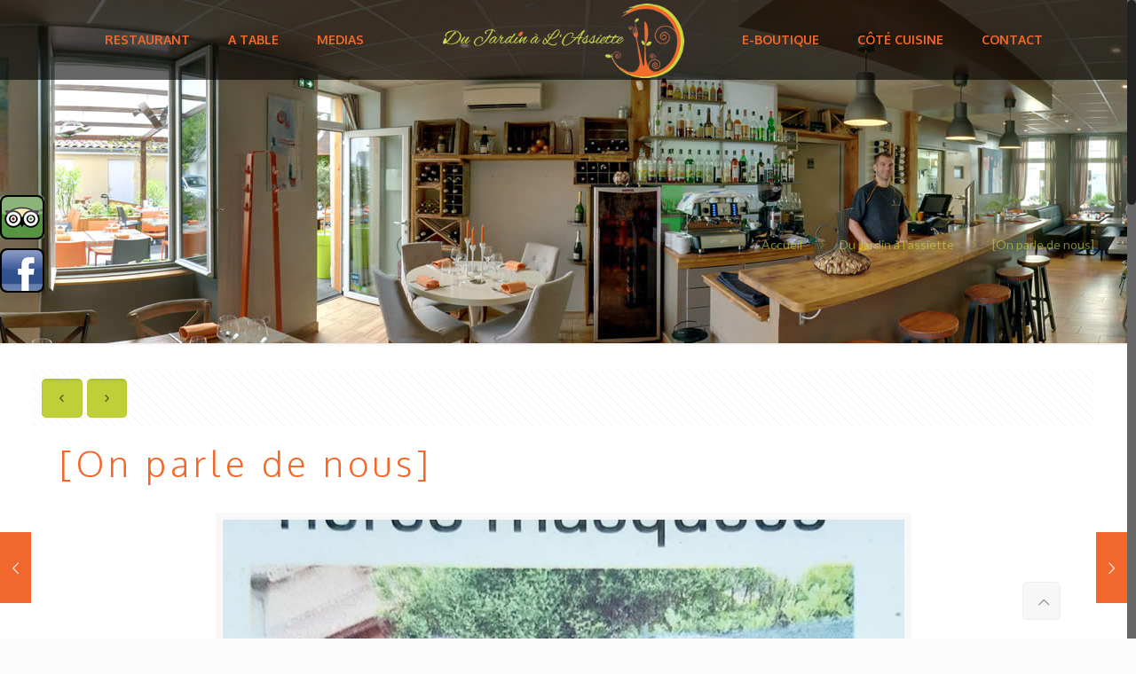

--- FILE ---
content_type: text/html; charset=UTF-8
request_url: http://www.dujardinalassiette.fr/2020/05/14/on-parle-de-nous/
body_size: 21495
content:
<!DOCTYPE html>
<html class="no-js" lang="fr-FR">

<!-- head -->
<head>

<!-- meta -->
<meta charset="UTF-8" />
<meta name="viewport" content="width=device-width, initial-scale=1, maximum-scale=1">
<title itemprop="name">[On parle de nous] - Du Jardin à l&#039;Assiette - Restaurant à Mauves (07)</title>

<!-- Google tag (gtag.js) -->
<script async src="https://www.googletagmanager.com/gtag/js?id=G-CXRWQNBBJP"></script>
<script>
  window.dataLayer = window.dataLayer || [];
  function gtag(){dataLayer.push(arguments);}
  gtag('js', new Date());

  gtag('config', 'G-CXRWQNBBJP');
</script>
<link rel="shortcut icon" href="http://www.dujardinalassiette.fr/wp-content/uploads/2016/04/favicon.png" />	
	

<!-- wp_head() -->
<!-- script | dynamic -->
<script id="mfn-dnmc-config-js">
//<![CDATA[
window.mfn_ajax = "http://www.dujardinalassiette.fr/wp-admin/admin-ajax.php";
window.mfn_mobile_init = 1240;
window.mfn_nicescroll = 40;
window.mfn_parallax = "translate3d";
window.mfn_prettyphoto = {style:"pp_default", width:200, height:200};
window.mfn_sliders = {blog:0, clients:0, offer:0, portfolio:0, shop:0, slider:0, testimonials:0};
window.mfn_retina_disable = 0;
//]]>
</script>
<meta name='robots' content='index, follow, max-image-preview:large, max-snippet:-1, max-video-preview:-1' />

	<!-- This site is optimized with the Yoast SEO plugin v26.7 - https://yoast.com/wordpress/plugins/seo/ -->
	<link rel="canonical" href="http://www.dujardinalassiette.fr/2020/05/14/on-parle-de-nous/" />
	<meta property="og:locale" content="fr_FR" />
	<meta property="og:type" content="article" />
	<meta property="og:title" content="[On parle de nous] - Du Jardin à l&#039;Assiette - Restaurant à Mauves (07)" />
	<meta property="og:description" content="Nous avons, grâce à nos très généreuses Couturières Masquées Malvinoises et aux dons des Couseuses Masquées de Chanos-Curson offert pas moins de 350 masques en tissus [&hellip;]" />
	<meta property="og:url" content="http://www.dujardinalassiette.fr/2020/05/14/on-parle-de-nous/" />
	<meta property="og:site_name" content="Du Jardin à l&#039;Assiette - Restaurant à Mauves (07)" />
	<meta property="article:publisher" content="https://www.facebook.com/Du-jardin-%c3%a0-lassiette-614305705274262/?fref=ts" />
	<meta property="article:published_time" content="2020-05-14T10:00:32+00:00" />
	<meta property="article:modified_time" content="2020-06-03T21:10:58+00:00" />
	<meta property="og:image" content="http://www.dujardinalassiette.fr/wp-content/uploads/2020/06/97147405_3175724789132328_8967553163250892800_o.jpg" />
	<meta property="og:image:width" content="768" />
	<meta property="og:image:height" content="960" />
	<meta property="og:image:type" content="image/jpeg" />
	<meta name="author" content="Damien Barjon" />
	<meta name="twitter:card" content="summary_large_image" />
	<meta name="twitter:label1" content="Écrit par" />
	<meta name="twitter:data1" content="Damien Barjon" />
	<script type="application/ld+json" class="yoast-schema-graph">{"@context":"https://schema.org","@graph":[{"@type":"Article","@id":"http://www.dujardinalassiette.fr/2020/05/14/on-parle-de-nous/#article","isPartOf":{"@id":"http://www.dujardinalassiette.fr/2020/05/14/on-parle-de-nous/"},"author":{"name":"Damien Barjon","@id":"https://www.dujardinalassiette.fr/#/schema/person/9a87ad0555741259fcb16919dc7fdfb7"},"headline":"[On parle de nous]","datePublished":"2020-05-14T10:00:32+00:00","dateModified":"2020-06-03T21:10:58+00:00","mainEntityOfPage":{"@id":"http://www.dujardinalassiette.fr/2020/05/14/on-parle-de-nous/"},"wordCount":77,"image":{"@id":"http://www.dujardinalassiette.fr/2020/05/14/on-parle-de-nous/#primaryimage"},"thumbnailUrl":"http://www.dujardinalassiette.fr/wp-content/uploads/2020/06/97147405_3175724789132328_8967553163250892800_o.jpg","articleSection":["Du Jardin à l'assiette"],"inLanguage":"fr-FR"},{"@type":"WebPage","@id":"http://www.dujardinalassiette.fr/2020/05/14/on-parle-de-nous/","url":"http://www.dujardinalassiette.fr/2020/05/14/on-parle-de-nous/","name":"[On parle de nous] - Du Jardin à l&#039;Assiette - Restaurant à Mauves (07)","isPartOf":{"@id":"https://www.dujardinalassiette.fr/#website"},"primaryImageOfPage":{"@id":"http://www.dujardinalassiette.fr/2020/05/14/on-parle-de-nous/#primaryimage"},"image":{"@id":"http://www.dujardinalassiette.fr/2020/05/14/on-parle-de-nous/#primaryimage"},"thumbnailUrl":"http://www.dujardinalassiette.fr/wp-content/uploads/2020/06/97147405_3175724789132328_8967553163250892800_o.jpg","datePublished":"2020-05-14T10:00:32+00:00","dateModified":"2020-06-03T21:10:58+00:00","author":{"@id":"https://www.dujardinalassiette.fr/#/schema/person/9a87ad0555741259fcb16919dc7fdfb7"},"breadcrumb":{"@id":"http://www.dujardinalassiette.fr/2020/05/14/on-parle-de-nous/#breadcrumb"},"inLanguage":"fr-FR","potentialAction":[{"@type":"ReadAction","target":["http://www.dujardinalassiette.fr/2020/05/14/on-parle-de-nous/"]}]},{"@type":"ImageObject","inLanguage":"fr-FR","@id":"http://www.dujardinalassiette.fr/2020/05/14/on-parle-de-nous/#primaryimage","url":"http://www.dujardinalassiette.fr/wp-content/uploads/2020/06/97147405_3175724789132328_8967553163250892800_o.jpg","contentUrl":"http://www.dujardinalassiette.fr/wp-content/uploads/2020/06/97147405_3175724789132328_8967553163250892800_o.jpg","width":768,"height":960},{"@type":"BreadcrumbList","@id":"http://www.dujardinalassiette.fr/2020/05/14/on-parle-de-nous/#breadcrumb","itemListElement":[{"@type":"ListItem","position":1,"name":"Accueil","item":"https://www.dujardinalassiette.fr/"},{"@type":"ListItem","position":2,"name":"[On parle de nous]"}]},{"@type":"WebSite","@id":"https://www.dujardinalassiette.fr/#website","url":"https://www.dujardinalassiette.fr/","name":"Du Jardin à l&#039;Assiette - Restaurant à Mauves (07)","description":"Restaurant bistronomique en Ardèche (07)","potentialAction":[{"@type":"SearchAction","target":{"@type":"EntryPoint","urlTemplate":"https://www.dujardinalassiette.fr/?s={search_term_string}"},"query-input":{"@type":"PropertyValueSpecification","valueRequired":true,"valueName":"search_term_string"}}],"inLanguage":"fr-FR"},{"@type":"Person","@id":"https://www.dujardinalassiette.fr/#/schema/person/9a87ad0555741259fcb16919dc7fdfb7","name":"Damien Barjon","image":{"@type":"ImageObject","inLanguage":"fr-FR","@id":"https://www.dujardinalassiette.fr/#/schema/person/image/","url":"https://secure.gravatar.com/avatar/aa747cddeee61789d83dc26195e4b48e6bbceb5da3c2369b16f2fd2e2b8927ac?s=96&d=mm&r=g","contentUrl":"https://secure.gravatar.com/avatar/aa747cddeee61789d83dc26195e4b48e6bbceb5da3c2369b16f2fd2e2b8927ac?s=96&d=mm&r=g","caption":"Damien Barjon"},"url":"http://www.dujardinalassiette.fr/author/damien-julie/"}]}</script>
	<!-- / Yoast SEO plugin. -->


<link rel='dns-prefetch' href='//www.google.com' />
<link rel='dns-prefetch' href='//fonts.googleapis.com' />
<link rel="alternate" title="oEmbed (JSON)" type="application/json+oembed" href="http://www.dujardinalassiette.fr/wp-json/oembed/1.0/embed?url=http%3A%2F%2Fwww.dujardinalassiette.fr%2F2020%2F05%2F14%2Fon-parle-de-nous%2F" />
<link rel="alternate" title="oEmbed (XML)" type="text/xml+oembed" href="http://www.dujardinalassiette.fr/wp-json/oembed/1.0/embed?url=http%3A%2F%2Fwww.dujardinalassiette.fr%2F2020%2F05%2F14%2Fon-parle-de-nous%2F&#038;format=xml" />
<style id='wp-img-auto-sizes-contain-inline-css' type='text/css'>
img:is([sizes=auto i],[sizes^="auto," i]){contain-intrinsic-size:3000px 1500px}
/*# sourceURL=wp-img-auto-sizes-contain-inline-css */
</style>
<style id='wp-emoji-styles-inline-css' type='text/css'>

	img.wp-smiley, img.emoji {
		display: inline !important;
		border: none !important;
		box-shadow: none !important;
		height: 1em !important;
		width: 1em !important;
		margin: 0 0.07em !important;
		vertical-align: -0.1em !important;
		background: none !important;
		padding: 0 !important;
	}
/*# sourceURL=wp-emoji-styles-inline-css */
</style>
<link rel='stylesheet' id='contact-form-7-css' href='http://www.dujardinalassiette.fr/wp-content/plugins/contact-form-7/includes/css/styles.css?ver=5.1.4' type='text/css' media='all' />
<link rel='stylesheet' id='rs-plugin-settings-css' href='http://www.dujardinalassiette.fr/wp-content/plugins/revslider/public/assets/css/settings.css?ver=5.4.8.3' type='text/css' media='all' />
<style id='rs-plugin-settings-inline-css' type='text/css'>
.tp-caption a{-webkit-transition:all 0.2s ease-out;-moz-transition:all 0.2s ease-out;-o-transition:all 0.2s ease-out;-ms-transition:all 0.2s ease-out}
/*# sourceURL=rs-plugin-settings-inline-css */
</style>
<link rel='stylesheet' id='woocommerce-layout-css' href='http://www.dujardinalassiette.fr/wp-content/plugins/woocommerce/assets/css/woocommerce-layout.css?ver=10.4.3' type='text/css' media='all' />
<link rel='stylesheet' id='woocommerce-smallscreen-css' href='http://www.dujardinalassiette.fr/wp-content/plugins/woocommerce/assets/css/woocommerce-smallscreen.css?ver=10.4.3' type='text/css' media='only screen and (max-width: 768px)' />
<link rel='stylesheet' id='woocommerce-general-css' href='http://www.dujardinalassiette.fr/wp-content/plugins/woocommerce/assets/css/woocommerce.css?ver=10.4.3' type='text/css' media='all' />
<style id='woocommerce-inline-inline-css' type='text/css'>
.woocommerce form .form-row .required { visibility: visible; }
/*# sourceURL=woocommerce-inline-inline-css */
</style>
<link rel='stylesheet' id='style-css' href='http://www.dujardinalassiette.fr/wp-content/themes/betheme/style.css?ver=12.2' type='text/css' media='all' />
<link rel='stylesheet' id='mfn-base-css' href='http://www.dujardinalassiette.fr/wp-content/themes/betheme/css/base.css?ver=12.2' type='text/css' media='all' />
<link rel='stylesheet' id='mfn-layout-css' href='http://www.dujardinalassiette.fr/wp-content/themes/betheme/css/layout.css?ver=12.2' type='text/css' media='all' />
<link rel='stylesheet' id='mfn-shortcodes-css' href='http://www.dujardinalassiette.fr/wp-content/themes/betheme/css/shortcodes.css?ver=12.2' type='text/css' media='all' />
<link rel='stylesheet' id='mfn-animations-css' href='http://www.dujardinalassiette.fr/wp-content/themes/betheme/assets/animations/animations.min.css?ver=12.2' type='text/css' media='all' />
<link rel='stylesheet' id='mfn-jquery-ui-css' href='http://www.dujardinalassiette.fr/wp-content/themes/betheme/assets/ui/jquery.ui.all.css?ver=12.2' type='text/css' media='all' />
<link rel='stylesheet' id='mfn-prettyPhoto-css' href='http://www.dujardinalassiette.fr/wp-content/themes/betheme/assets/prettyPhoto/prettyPhoto.css?ver=12.2' type='text/css' media='all' />
<link rel='stylesheet' id='mfn-jplayer-css' href='http://www.dujardinalassiette.fr/wp-content/themes/betheme/assets/jplayer/css/jplayer.blue.monday.css?ver=12.2' type='text/css' media='all' />
<link rel='stylesheet' id='mfn-responsive-css' href='http://www.dujardinalassiette.fr/wp-content/themes/betheme/css/responsive.css?ver=12.2' type='text/css' media='all' />
<link rel='stylesheet' id='Lato-css' href='http://fonts.googleapis.com/css?family=Lato%3A100%2C300%2C400%2C500%2C700&#038;ver=2dc9bb976ee139df772dd4ce31560526' type='text/css' media='all' />
<link rel='stylesheet' id='Oxygen-css' href='http://fonts.googleapis.com/css?family=Oxygen%3A100%2C300%2C400%2C500%2C700&#038;ver=2dc9bb976ee139df772dd4ce31560526' type='text/css' media='all' />
<link rel='stylesheet' id='mfn-woo-css' href='http://www.dujardinalassiette.fr/wp-content/themes/betheme/css/woocommerce.css?ver=12.2' type='text/css' media='all' />
<script type="text/javascript" src="http://www.dujardinalassiette.fr/wp-includes/js/jquery/jquery.min.js?ver=3.7.1" id="jquery-core-js"></script>
<script type="text/javascript" src="http://www.dujardinalassiette.fr/wp-includes/js/jquery/jquery-migrate.min.js?ver=3.4.1" id="jquery-migrate-js"></script>
<script type="text/javascript" src="http://www.dujardinalassiette.fr/wp-content/plugins/revslider/public/assets/js/jquery.themepunch.tools.min.js?ver=5.4.8.3" id="tp-tools-js"></script>
<script type="text/javascript" src="http://www.dujardinalassiette.fr/wp-content/plugins/revslider/public/assets/js/jquery.themepunch.revolution.min.js?ver=5.4.8.3" id="revmin-js"></script>
<script type="text/javascript" src="http://www.dujardinalassiette.fr/wp-content/plugins/woocommerce/assets/js/jquery-blockui/jquery.blockUI.min.js?ver=2.7.0-wc.10.4.3" id="wc-jquery-blockui-js" data-wp-strategy="defer"></script>
<script type="text/javascript" id="wc-add-to-cart-js-extra">
/* <![CDATA[ */
var wc_add_to_cart_params = {"ajax_url":"/wp-admin/admin-ajax.php","wc_ajax_url":"/?wc-ajax=%%endpoint%%","i18n_view_cart":"Voir le panier","cart_url":"http://www.dujardinalassiette.fr/cart/","is_cart":"","cart_redirect_after_add":"no"};
//# sourceURL=wc-add-to-cart-js-extra
/* ]]> */
</script>
<script type="text/javascript" src="http://www.dujardinalassiette.fr/wp-content/plugins/woocommerce/assets/js/frontend/add-to-cart.min.js?ver=10.4.3" id="wc-add-to-cart-js" data-wp-strategy="defer"></script>
<script type="text/javascript" src="http://www.dujardinalassiette.fr/wp-content/plugins/woocommerce/assets/js/js-cookie/js.cookie.min.js?ver=2.1.4-wc.10.4.3" id="wc-js-cookie-js" defer="defer" data-wp-strategy="defer"></script>
<script type="text/javascript" id="woocommerce-js-extra">
/* <![CDATA[ */
var woocommerce_params = {"ajax_url":"/wp-admin/admin-ajax.php","wc_ajax_url":"/?wc-ajax=%%endpoint%%","i18n_password_show":"Afficher le mot de passe","i18n_password_hide":"Masquer le mot de passe"};
//# sourceURL=woocommerce-js-extra
/* ]]> */
</script>
<script type="text/javascript" src="http://www.dujardinalassiette.fr/wp-content/plugins/woocommerce/assets/js/frontend/woocommerce.min.js?ver=10.4.3" id="woocommerce-js" defer="defer" data-wp-strategy="defer"></script>
<script type="text/javascript" src="http://www.dujardinalassiette.fr/wp-content/plugins/js_composer/assets/js/vendors/woocommerce-add-to-cart.js?ver=4.6.2" id="vc_woocommerce-add-to-cart-js-js"></script>
<link rel="https://api.w.org/" href="http://www.dujardinalassiette.fr/wp-json/" /><link rel="alternate" title="JSON" type="application/json" href="http://www.dujardinalassiette.fr/wp-json/wp/v2/posts/2128" /><link rel="EditURI" type="application/rsd+xml" title="RSD" href="http://www.dujardinalassiette.fr/xmlrpc.php?rsd" />
<link rel='shortlink' href='http://www.dujardinalassiette.fr/?p=2128' />
<!-- style | dynamic -->
<style id="mfn-dnmc-style-css">
@media only screen and (min-width: 1240px) {body:not(.header-simple) #Top_bar #menu { display:block !important; }.tr-menu #Top_bar #menu { background:none !important;}#Top_bar .menu > li > ul.mfn-megamenu { width:984px; }#Top_bar .menu > li > ul.mfn-megamenu > li { float:left;}#Top_bar .menu > li > ul.mfn-megamenu > li.mfn-megamenu-cols-1 { width:100%;}#Top_bar .menu > li > ul.mfn-megamenu > li.mfn-megamenu-cols-2 { width:50%;}#Top_bar .menu > li > ul.mfn-megamenu > li.mfn-megamenu-cols-3 { width:33.33%;}#Top_bar .menu > li > ul.mfn-megamenu > li.mfn-megamenu-cols-4 { width:25%;}#Top_bar .menu > li > ul.mfn-megamenu > li.mfn-megamenu-cols-5 { width:20%;}#Top_bar .menu > li > ul.mfn-megamenu > li.mfn-megamenu-cols-6 { width:16.66%;}#Top_bar .menu > li > ul.mfn-megamenu > li > ul { display:block !important; position:inherit; left:auto; top:auto; border-width: 0 1px 0 0; }#Top_bar .menu > li > ul.mfn-megamenu > li:last-child > ul{ border: 0; }#Top_bar .menu > li > ul.mfn-megamenu > li > ul li { width: auto; }#Top_bar .menu > li > ul.mfn-megamenu a.mfn-megamenu-title { text-transform: uppercase; font-weight:400;}#Top_bar .menu > li > ul.mfn-megamenu a.mfn-megamenu-title:hover { background:none;}#Top_bar .menu > li > ul.mfn-megamenu a .menu-arrow { display: none; }.menuo-right #Top_bar .menu > li > ul.mfn-megamenu { left:auto; right:0;}.menuo-right #Top_bar .menu > li > ul.mfn-megamenu-bg { box-sizing:border-box;}#Top_bar .menu > li > ul.mfn-megamenu-bg { padding:20px 166px 20px 20px; background-repeat:no-repeat; background-position: bottom right; }#Top_bar .menu > li > ul.mfn-megamenu-bg > li { background:none;}#Top_bar .menu > li > ul.mfn-megamenu-bg > li a { border:none;}#Top_bar .menu > li > ul.mfn-megamenu-bg > li > ul { background:none !important;-webkit-box-shadow: 0 0 0 0;-moz-box-shadow: 0 0 0 0;box-shadow: 0 0 0 0;}.header-plain:not(.menuo-right) #Header .top_bar_left { width:auto !important;}.header-stack.header-center #Top_bar #menu { display: inline-block !important;}.header-simple {}.header-simple #Top_bar #menu { display:none; height: auto; width: 300px; bottom: auto; top: 100%; right: 1px; position: absolute; margin: 0px;}.header-simple #Header a.responsive-menu-toggle { display:block; line-height: 35px; font-size: 25px; position:absolute; right: 10px; }.header-simple #Header a:hover.responsive-menu-toggle { text-decoration: none; }.header-simple #Top_bar #menu > ul { width:100%; float: left; }.header-simple #Top_bar #menu ul li { width: 100%; padding-bottom: 0; border-right: 0; position: relative; }.header-simple #Top_bar #menu ul li a { padding:0 20px; margin:0; display: block; height: auto; line-height: normal; border:none; }.header-simple #Top_bar #menu ul li a:after { display:none;}.header-simple #Top_bar #menu ul li a span { border:none; line-height:48px; display:inline; padding:0;}.header-simple #Top_bar #menu ul li.submenu .menu-toggle { display:block; position:absolute; right:0; top:0; width:48px; height:48px; line-height:48px; font-size:30px; text-align:center; color:#d6d6d6; border-left:1px solid #eee; cursor:pointer;}.header-simple #Top_bar #menu ul li.submenu .menu-toggle:after { content:"+"}.header-simple #Top_bar #menu ul li.hover > .menu-toggle:after { content:"-"}.header-simple #Top_bar #menu ul li.hover a { border-bottom: 0; }.header-simple #Top_bar #menu ul.mfn-megamenu li .menu-toggle { display:none;}.header-simple #Top_bar #menu ul li ul { position:relative !important; left:0 !important; top:0; padding: 0; margin-left: 0 !important; width:auto !important; background-image:none;}.header-simple #Top_bar #menu ul li ul li { width:100% !important;}.header-simple #Top_bar #menu ul li ul li a { padding: 0 20px 0 30px;}.header-simple #Top_bar #menu ul li ul li a .menu-arrow { display: none;}.header-simple #Top_bar #menu ul li ul li a span { padding:0;}.header-simple #Top_bar #menu ul li ul li a span:after { display:none !important;}.header-simple #Top_bar .menu > li > ul.mfn-megamenu a.mfn-megamenu-title { text-transform: uppercase; font-weight:400;}.header-simple #Top_bar .menu > li > ul.mfn-megamenu > li > ul { display:block !important; position:inherit; left:auto; top:auto;}.header-simple #Top_bar #menu ul li ul li ul { border-left: 0 !important; padding: 0; top: 0; }.header-simple #Top_bar #menu ul li ul li ul li a { padding: 0 20px 0 40px;}.rtl.header-simple#Top_bar #menu { left: 1px; right: auto;}.rtl.header-simple #Top_bar a.responsive-menu-toggle { left:10px; right:auto; }.rtl.header-simple #Top_bar #menu ul li.submenu .menu-toggle { left:0; right:auto; border-left:none; border-right:1px solid #eee;}.rtl.header-simple #Top_bar #menu ul li ul { left:auto !important; right:0 !important;}.rtl.header-simple #Top_bar #menu ul li ul li a { padding: 0 30px 0 20px;}.rtl.header-simple #Top_bar #menu ul li ul li ul li a { padding: 0 40px 0 20px;}.menu-highlight #Top_bar .menu > li { margin: 0 2px; }.menu-highlight:not(.header-creative) #Top_bar .menu > li > a { margin: 20px 0; padding: 0; -webkit-border-radius: 5px; border-radius: 5px; }.menu-highlight #Top_bar .menu > li > a:after { display: none; }.menu-highlight #Top_bar .menu > li > a span:not(.description) { line-height: 50px; }.menu-highlight #Top_bar .menu > li > a span.description { display: none; }.menu-highlight.header-stack #Top_bar .menu > li > a { margin: 10px 0 !important; }.menu-highlight.header-stack #Top_bar .menu > li > a span:not(.description) { line-height: 40px; }.menu-highlight.header-fixed #Top_bar .menu > li > a { margin: 10px 0 !important; padding: 5px 0; }.menu-highlight.header-fixed #Top_bar .menu > li > a span { line-height:30px;}.menu-highlight.header-transparent #Top_bar .menu > li > a { margin: 5px 0; }.menu-highlight.header-simple #Top_bar #menu ul li,.menu-highlight.header-creative #Top_bar #menu ul li { margin: 0; }.menu-highlight.header-simple #Top_bar #menu ul li > a,.menu-highlight.header-creative #Top_bar #menu ul li > a { -webkit-border-radius: 0; border-radius: 0; }.menu-highlight:not(.header-simple) #Top_bar.is-sticky .menu > li > a { margin: 10px 0 !important; padding: 5px 0 !important; }.menu-highlight:not(.header-simple) #Top_bar.is-sticky .menu > li > a span { line-height:30px !important;}.header-modern.menu-highlight.menuo-right .menu_wrapper { margin-right: 20px;}.menu-line-below #Top_bar .menu > li > a:after { top: auto; bottom: -4px; }.menu-line-below #Top_bar.is-sticky .menu > li > a:after { top: auto; bottom: -4px; }.menu-line-below-80 #Top_bar:not(.is-sticky) .menu > li > a:after { height: 4px; left: 10%; top: 50%; margin-top: 20px; width: 80%; } .menu-line-below-80-1 #Top_bar:not(.is-sticky) .menu > li > a:after { height: 1px; left: 10%; top: 50%; margin-top: 20px; width: 80%; }.menu-arrow-top #Top_bar .menu > li > a:after { background: none repeat scroll 0 0 rgba(0, 0, 0, 0) !important; border-color: #cccccc transparent transparent transparent; border-style: solid; border-width: 7px 7px 0 7px; display: block; height: 0; left: 50%; margin-left: -7px; top: 0 !important; width: 0; }.menu-arrow-top.header-transparent #Top_bar .menu > li > a:after,.menu-arrow-top.header-plain #Top_bar .menu > li > a:after { display: none; }.menu-arrow-top #Top_bar.is-sticky .menu > li > a:after { top: 0px !important; }.menu-arrow-bottom #Top_bar .menu > li > a:after { background: none !important; border-color: transparent transparent #cccccc transparent; border-style: solid; border-width: 0 7px 7px; display: block; height: 0; left: 50%; margin-left: -7px; top: auto; bottom: 0; width: 0; }.menu-arrow-bottom.header-transparent #Top_bar .menu > li > a:after,.menu-arrow-bottom.header-plain #Top_bar .menu > li > a:after { display: none; }.menu-arrow-bottom #Top_bar.is-sticky .menu > li > a:after { top: auto; bottom: 0; }.menuo-no-borders #Top_bar .menu > li > a span:not(.description) { border-right-width: 0; }.menuo-no-borders #Header_creative #Top_bar .menu > li > a span { border-bottom-width: 0; }}@media only screen and (min-width: 1240px) {#Top_bar.is-sticky { position:fixed !important; width:100%; left:0; top:-60px; height:60px; z-index:701; background:#fff; opacity:.97; filter: alpha(opacity = 97);-webkit-box-shadow: 0px 2px 5px 0px rgba(0, 0, 0, 0.1); -moz-box-shadow: 0px 2px 5px 0px rgba(0, 0, 0, 0.1);box-shadow: 0px 2px 5px 0px rgba(0, 0, 0, 0.1);}.layout-boxed.header-boxed #Top_bar.is-sticky { max-width:1240px; left:50%; -webkit-transform: translateX(-50%); transform: translateX(-50%);}.layout-boxed.header-boxed.nice-scroll #Top_bar.is-sticky { margin-left:-5px;}#Top_bar.is-sticky .top_bar_left,#Top_bar.is-sticky .top_bar_right,#Top_bar.is-sticky .top_bar_right:before { background:none;}#Top_bar.is-sticky .top_bar_right { top:-4px;}#Top_bar.is-sticky .logo { width:auto; margin: 0 30px 0 20px; padding:0;}#Top_bar.is-sticky #logo { padding:5px 0 !important; height:50px !important; line-height:50px !important;}#Top_bar.is-sticky #logo img:not(.svg) { max-height:35px; width: auto !important;}#Top_bar.is-sticky #logo img.logo-main { display:none;}#Top_bar.is-sticky #logo img.logo-sticky { display:inline;}#Top_bar.is-sticky .menu_wrapper { clear:none;}#Top_bar.is-sticky .menu_wrapper .menu > li > a{ padding:15px 0;}#Top_bar.is-sticky .menu > li > a,#Top_bar.is-sticky .menu > li > a span { line-height:30px;}#Top_bar.is-sticky .menu > li > a:after { top:auto; bottom:-4px;}#Top_bar.is-sticky .menu > li > a span.description { display:none;}#Top_bar.is-sticky a.responsive-menu-toggle { top: 14px;}#Top_bar.is-sticky .top_bar_right_wrapper { top:15px;}.header-plain #Top_bar.is-sticky .top_bar_right_wrapper { top:0;}#Top_bar.is-sticky .secondary_menu_wrapper,#Top_bar.is-sticky .banner_wrapper { display:none;}.header-simple #Top_bar.is-sticky .responsive-menu-toggle { top:12px;}.header-overlay #Top_bar.is-sticky { display:none;}.sticky-dark #Top_bar.is-sticky { background: rgba(0,0,0,.8); }.sticky-dark #Top_bar.is-sticky #menu { background: none; }.sticky-dark #Top_bar.is-sticky .menu > li > a { color: #fff; }.sticky-dark #Top_bar.is-sticky .top_bar_right a { color: rgba(255,255,255,.5); }.sticky-dark #Top_bar.is-sticky .wpml-languages a.active,.sticky-dark #Top_bar.is-sticky .wpml-languages ul.wpml-lang-dropdown { background: rgba(0,0,0,0.3); border-color: rgba(0, 0, 0, 0.1); }}@media only screen and (max-width: 1239px){.header_placeholder { height: 0 !important;}#Top_bar #menu { display:none; height: auto; width: 300px; bottom: auto; top: 100%; right: 1px; position: absolute; margin: 0px;}#Top_bar a.responsive-menu-toggle { display:block; width: 35px; height: 35px; text-align: center; position:absolute; top: 28px; right: 10px; -webkit-border-radius: 3px; border-radius: 3px;}#Top_bar a:hover.responsive-menu-toggle { text-decoration: none;}#Top_bar a.responsive-menu-toggle i { font-size: 25px; line-height: 35px;}#Top_bar a.responsive-menu-toggle span { float:right; padding:10px 5px; line-height:14px;}#Top_bar #menu > ul { width:100%; float: left; }#Top_bar #menu ul li { width: 100%; padding-bottom: 0; border-right: 0; position: relative; }#Top_bar #menu ul li a { padding:0 20px; margin:0; display: block; height: auto; line-height: normal; border:none; }#Top_bar #menu ul li a:after { display:none;}#Top_bar #menu ul li a span { border:none; line-height:48px; display:inline; padding:0;}#Top_bar #menu ul li a span.description { margin:0 0 0 5px;}#Top_bar #menu ul li.submenu .menu-toggle { display:block; position:absolute; right:0; top:0; width:48px; height:48px; line-height:48px; font-size:30px; text-align:center; color:#d6d6d6; border-left:1px solid #eee; cursor:pointer;}#Top_bar #menu ul li.submenu .menu-toggle:after { content:"+"}#Top_bar #menu ul li.hover > .menu-toggle:after { content:"-"}#Top_bar #menu ul li.hover a { border-bottom: 0; }#Top_bar #menu ul li a span:after { display:none !important;} #Top_bar #menu ul.mfn-megamenu li .menu-toggle { display:none;}#Top_bar #menu ul li ul { position:relative !important; left:0 !important; top:0; padding: 0; margin-left: 0 !important; width:auto !important; background-image:none !important;box-shadow: 0 0 0 0 transparent !important; -webkit-box-shadow: 0 0 0 0 transparent !important;}#Top_bar #menu ul li ul li { width:100% !important;}#Top_bar #menu ul li ul li a { padding: 0 20px 0 30px;}#Top_bar #menu ul li ul li a .menu-arrow { display: none;}#Top_bar #menu ul li ul li a span { padding:0;}#Top_bar #menu ul li ul li a span:after { display:none !important;}#Top_bar .menu > li > ul.mfn-megamenu a.mfn-megamenu-title { text-transform: uppercase; font-weight:400;}#Top_bar .menu > li > ul.mfn-megamenu > li > ul { display:block !important; position:inherit; left:auto; top:auto;}#Top_bar #menu ul li ul li ul { border-left: 0 !important; padding: 0; top: 0; }#Top_bar #menu ul li ul li ul li a { padding: 0 20px 0 40px;}.rtl #Top_bar #menu { left: 1px; right: auto;}.rtl #Top_bar a.responsive-menu-toggle { left:10px; right:auto; }.rtl #Top_bar #menu ul li.submenu .menu-toggle { left:0; right:auto; border-left:none; border-right:1px solid #eee;}.rtl #Top_bar #menu ul li ul { left:auto !important; right:0 !important;}.rtl #Top_bar #menu ul li ul li a { padding: 0 30px 0 20px;}.rtl #Top_bar #menu ul li ul li ul li a { padding: 0 40px 0 20px;}.header-stack #Top_bar {}.header-stack .menu_wrapper a.responsive-menu-toggle { position: static !important; margin: 11px 0; }.header-stack .menu_wrapper #menu { left: 0; right: auto; }.rtl.header-stack #Top_bar #menu { left: auto; right: 0; }}#Header_wrapper, #Intro {background-color: #000119;}#Subheader {background-color: rgba(247, 247, 247, 0);}.header-classic #Action_bar, .header-plain #Action_bar, .header-stack #Action_bar {background-color: #ffffff;}#Sliding-top {background-color: #545454;}#Sliding-top a.sliding-top-control {border-right-color: #545454;}#Sliding-top.st-center a.sliding-top-control,#Sliding-top.st-left a.sliding-top-control {border-top-color: #545454;}#Footer {background-color: #000000;}body, ul.timeline_items, .icon_box a .desc, .icon_box a:hover .desc, .feature_list ul li a, .list_item a, .list_item a:hover,.widget_recent_entries ul li a, .flat_box a, .flat_box a:hover, .story_box .desc, .content_slider.carouselul li a .title,.content_slider.flat.description ul li .desc, .content_slider.flat.description ul li a .desc {color: #787b83;}.themecolor, .opening_hours .opening_hours_wrapper li span, .fancy_heading_icon .icon_top,.fancy_heading_arrows .icon-right-dir, .fancy_heading_arrows .icon-left-dir, .fancy_heading_line .title,.button-love a.mfn-love, .format-link .post-title .icon-link, .pager-single > span, .pager-single a:hover,.widget_meta ul, .widget_pages ul, .widget_rss ul, .widget_mfn_recent_comments ul li:after, .widget_archive ul, .widget_recent_comments ul li:after, .widget_nav_menu ul, .woocommerce ul.products li.product .price, .shop_slider .shop_slider_ul li .item_wrapper .price, .woocommerce-page ul.products li.product .price, .widget_price_filter .price_label .from, .widget_price_filter .price_label .to,.woocommerce ul.product_list_widget li .quantity .amount, .woocommerce .product div.entry-summary .price, .woocommerce .star-rating span,#Error_404 .error_pic i, .style-simple #Filters .filters_wrapper ul li a:hover, .style-simple #Filters .filters_wrapper ul li.current-cat a,.style-simple .quick_fact .title {color: #F2682C;}.themebg, .pager .pages a:hover, .pager .pages a.active, .pager .pages span.page-numbers.current, .pager-single span:after, #comments .commentlist > li .reply a.comment-reply-link,.fixed-nav .arrow, #Filters .filters_wrapper ul li a:hover, #Filters .filters_wrapper ul li.current-cat a, .widget_categories ul, .Recent_posts ul li .desc:after, .Recent_posts ul li .photo .c,.widget_recent_entries ul li:after, .widget_product_categories ul, div.jp-interface, #Top_bar a#header_cart span,.widget_mfn_menu ul li a:hover, .widget_mfn_menu ul li.current-menu-item:not(.current-menu-ancestor) > a, .widget_mfn_menu ul li.current_page_item:not(.current_page_ancestor) > a,.testimonials_slider .slider_images, .testimonials_slider .slider_images a:after, .testimonials_slider .slider_images:before,.slider_pagination a.selected, .slider_pagination a.selected:after, .tp-bullets.simplebullets.round .bullet.selected, .tp-bullets.simplebullets.round .bullet.selected:after,.tparrows.default, .tp-bullets.tp-thumbs .bullet.selected:after, .offer_thumb .slider_pagination a:before, .offer_thumb .slider_pagination a.selected:after,.style-simple .accordion .question:after, .style-simple .faq .question:after, .style-simple .icon_box .desc_wrapper h4:before,.style-simple #Filters .filters_wrapper ul li a:after, .style-simple .article_box .desc_wrapper p:after, .style-simple .sliding_box .desc_wrapper:after,.style-simple .trailer_box:hover .desc, .woocommerce-account table.my_account_orders .order-number a, .portfolio_group.exposure .portfolio-item .desc-inner .line,.style-simple .zoom_box .desc .desc_txt {background-color: #F2682C;}.Latest_news ul li .photo, .style-simple .opening_hours .opening_hours_wrapper li label,.style-simple .timeline_items li:hover h3, .style-simple .timeline_items li:nth-child(even):hover h3, .style-simple .timeline_items li:hover .desc, .style-simple .timeline_items li:nth-child(even):hover,.style-simple .offer_thumb .slider_pagination a.selected {border-color: #F2682C;}a {color: #F2682C;}a:hover {color: #5f1833;}*::-moz-selection {background-color: #F2682C;}*::selection {background-color: #F2682C;}.blockquote p.author span, .counter .desc_wrapper .title, .article_box .desc_wrapper p, .team .desc_wrapper p.subtitle, .pricing-box .plan-header p.subtitle, .pricing-box .plan-header .price sup.period, .chart_box p, .fancy_heading .inside,.fancy_heading_line .slogan, .post-meta, .post-meta a, .post-footer, .post-footer a span.label, .pager .pages a, .button-love a .label,.pager-single a, #comments .commentlist > li .comment-author .says, .fixed-nav .desc .date, .filters_buttons li.label, .Recent_posts ul li a .desc .date,.widget_recent_entries ul li .post-date, .tp_recent_tweets .twitter_time, .widget_price_filter .price_label, .shop-filters .woocommerce-result-count,.woocommerce ul.product_list_widget li .quantity, .widget_shopping_cart ul.product_list_widget li dl, .product_meta .posted_in,.woocommerce .shop_table .product-name .variation > dd, .shipping-calculator-button:after,.shop_slider .shop_slider_ul li .item_wrapper .price del,.testimonials_slider .testimonials_slider_ul li .author span, .testimonials_slider .testimonials_slider_ul li .author span a, .Latest_news ul li .desc_footer {color: #a8a8a8;}h1, h1 a, h1 a:hover, .text-logo #logo { color: #03153a; }h2, h2 a, h2 a:hover { color: #03153a; }h3, h3 a, h3 a:hover { color: #F2682C; }h4, h4 a, h4 a:hover, .style-simple .sliding_box .desc_wrapper h4 { color: #F2682C; }h5, h5 a, h5 a:hover { color: #787b83; }h6, h6 a, h6 a:hover, a.content_link .title { color: #787b83; }.dropcap, .highlight:not(.highlight_image) {background-color: #F2682C;}a.button, a.tp-button {background-color: #C8DA3A;color: #F2682C;}.button-stroke a.button, .button-stroke a.button .button_icon i, .button-stroke a.tp-button {border-color: #C8DA3A;color: #F2682C;}.button-stroke a:hover.button, .button-stroke a:hover.tp-button {background-color: #C8DA3A !important;color: #fff;}a.button_theme, a.tp-button.button_theme,button, input[type="submit"], input[type="reset"], input[type="button"] {background-color: #F2682C;color: #fff;}.button-stroke a.button.button_theme:not(.action_button), .button-stroke a.button.button_theme:not(.action_button),.button-stroke a.button.button_theme .button_icon i, .button-stroke a.tp-button.button_theme,.button-stroke button, .button-stroke input[type="submit"], .button-stroke input[type="reset"], .button-stroke input[type="button"] {border-color: #F2682C;color: #F2682C !important;}.button-stroke a.button.button_theme:hover, .button-stroke a.tp-button.button_theme:hover,.button-stroke button:hover, .button-stroke input[type="submit"]:hover, .button-stroke input[type="reset"]:hover, .button-stroke input[type="button"]:hover {background-color: #F2682C !important;color: #fff !important;}a.mfn-link { color: #656B6F; }a.mfn-link-2 span, a:hover.mfn-link-2 span:before, a.hover.mfn-link-2 span:before, a.mfn-link-5 span, a.mfn-link-8:after, a.mfn-link-8:before { background: #F2682C; }a:hover.mfn-link { color: #F2682C;}a.mfn-link-2 span:before, a:hover.mfn-link-4:before, a:hover.mfn-link-4:after, a.hover.mfn-link-4:before, a.hover.mfn-link-4:after, a.mfn-link-5:before, a.mfn-link-7:after, a.mfn-link-7:before { background: #5f1833; }a.mfn-link-6:before {border-bottom-color: #5f1833;}.woocommerce a.button, .woocommerce .quantity input.plus, .woocommerce .quantity input.minus {background-color: #C8DA3A !important;color: #F2682C !important;}.woocommerce a.button_theme, .woocommerce a.checkout-button, .woocommerce button.button,.woocommerce .button.add_to_cart_button, .woocommerce .button.product_type_external,.woocommerce input[type="submit"], .woocommerce input[type="reset"], .woocommerce input[type="button"],.button-stroke .woocommerce a.checkout-button {background-color: #F2682C !important;color: #fff !important;}.column_column ul, .column_column ol, .the_content_wrapper ul, .the_content_wrapper ol {color: #737E86;}.hr_color, .hr_color hr, .hr_dots span {color: #F2682C;background: #F2682C;}.hr_zigzag i {color: #F2682C;} .highlight-left:after,.highlight-right:after {background: #F2682C;}@media only screen and (max-width: 767px) {.highlight-left .wrap:first-child,.highlight-right .wrap:last-child {background: #F2682C;}}#Header .top_bar_left, .header-classic #Top_bar, .header-plain #Top_bar, .header-stack #Top_bar, .header-split #Top_bar,.header-fixed #Top_bar, .header-below #Top_bar, #Header_creative, #Top_bar #menu, .sticky-tb-color #Top_bar.is-sticky {background-color: #ffffff;}#Top_bar .top_bar_right:before {background-color: #e3e3e3;}#Header .top_bar_right {background-color: #f5f5f5;}#Top_bar .top_bar_right a { color: #444444;}#Top_bar .menu > li > a { color: #F2682C;}#Top_bar .menu > li.current-menu-item > a,#Top_bar .menu > li.current_page_item > a,#Top_bar .menu > li.current-menu-parent > a,#Top_bar .menu > li.current-page-parent > a,#Top_bar .menu > li.current-menu-ancestor > a,#Top_bar .menu > li.current-page-ancestor > a,#Top_bar .menu > li.current_page_ancestor > a,#Top_bar .menu > li.hover > a { color: #C8DA3A; }#Top_bar .menu > li a:after { background: #C8DA3A; }.menuo-arrows #Top_bar .menu > li.submenu > a > span:not(.description)::after { border-top-color: #F2682C;}#Top_bar .menu > li.current-menu-item.submenu > a > span:not(.description)::after,#Top_bar .menu > li.current_page_item.submenu > a > span:not(.description)::after,#Top_bar .menu > li.current-menu-parent.submenu > a > span:not(.description)::after,#Top_bar .menu > li.current-page-parent.submenu > a > span:not(.description)::after,#Top_bar .menu > li.current-menu-ancestor.submenu > a > span:not(.description)::after,#Top_bar .menu > li.current-page-ancestor.submenu > a > span:not(.description)::after,#Top_bar .menu > li.current_page_ancestor.submenu > a > span:not(.description)::after,#Top_bar .menu > li.hover.submenu > a > span:not(.description)::after { border-top-color: #C8DA3A; }.menu-highlight #Top_bar #menu > ul > li.current-menu-item > a,.menu-highlight #Top_bar #menu > ul > li.current_page_item > a,.menu-highlight #Top_bar #menu > ul > li.current-menu-parent > a,.menu-highlight #Top_bar #menu > ul > li.current-page-parent > a,.menu-highlight #Top_bar #menu > ul > li.current-menu-ancestor > a,.menu-highlight #Top_bar #menu > ul > li.current-page-ancestor > a,.menu-highlight #Top_bar #menu > ul > li.current_page_ancestor > a,.menu-highlight #Top_bar #menu > ul > li.hover > a { background: #F2F2F2; }.menu-arrow-bottom #Top_bar .menu > li > a:after { border-bottom-color: #C8DA3A;}.menu-arrow-top #Top_bar .menu > li > a:after {border-top-color: #C8DA3A;}.header-plain #Top_bar .menu > li.current-menu-item > a,.header-plain #Top_bar .menu > li.current_page_item > a,.header-plain #Top_bar .menu > li.current-menu-parent > a,.header-plain #Top_bar .menu > li.current-page-parent > a,.header-plain #Top_bar .menu > li.current-menu-ancestor > a,.header-plain #Top_bar .menu > li.current-page-ancestor > a,.header-plain #Top_bar .menu > li.current_page_ancestor > a,.header-plain #Top_bar .menu > li.hover > a,.header-plain #Top_bar a:hover#header_cart,.header-plain #Top_bar a:hover#search_button,.header-plain #Top_bar .wpml-languages:hover,.header-plain #Top_bar .wpml-languages ul.wpml-lang-dropdown {background: #F2F2F2; color: #C8DA3A;}.header-plain #Top_bar,.header-plain #Top_bar .menu > li > a span:not(.description),.header-plain #Top_bar a#header_cart,.header-plain #Top_bar a#search_button,.header-plain #Top_bar .wpml-languages,.header-plain #Top_bar a.button.action_button {border-color: #F2F2F2;}#Top_bar .menu > li ul {background-color: #C8DA3A;}#Top_bar .menu > li ul li a {color: #F2682C;}#Top_bar .menu > li ul li a:hover,#Top_bar .menu > li ul li.hover > a {color: #F2682C;}#Top_bar .search_wrapper { background: #C8DA3A; }.overlay-menu-toggle {color: #2991d6 !important; }#Overlay {background: rgba(141, 14, 58, 0.95);}#overlay-menu ul li a, .header-overlay .overlay-menu-toggle.focus {color: #ffffff;}#overlay-menu ul li.current-menu-item > a,#overlay-menu ul li.current_page_item > a,#overlay-menu ul li.current-menu-parent > a,#overlay-menu ul li.current-page-parent > a,#overlay-menu ul li.current-menu-ancestor > a,#overlay-menu ul li.current-page-ancestor > a,#overlay-menu ul li.current_page_ancestor > a { color: #B1DCFB; }#Top_bar .responsive-menu-toggle {color: #2991d6; }#Subheader .title{color: #C8DA3A;}#Subheader ul.breadcrumbs li, #Subheader ul.breadcrumbs li a{color: rgba(200, 218, 58, 0.6);}#Footer, #Footer .widget_recent_entries ul li a {color: #F2682C;}#Footer a {color: #F2682C;}#Footer a:hover {color: #F2682C;}#Footer h1, #Footer h1 a, #Footer h1 a:hover,#Footer h2, #Footer h2 a, #Footer h2 a:hover,#Footer h3, #Footer h3 a, #Footer h3 a:hover,#Footer h4, #Footer h4 a, #Footer h4 a:hover,#Footer h5, #Footer h5 a, #Footer h5 a:hover,#Footer h6, #Footer h6 a, #Footer h6 a:hover {color: #ffe6ba;}#Footer .themecolor, #Footer .widget_meta ul, #Footer .widget_pages ul, #Footer .widget_rss ul, #Footer .widget_mfn_recent_comments ul li:after, #Footer .widget_archive ul, #Footer .widget_recent_comments ul li:after, #Footer .widget_nav_menu ul, #Footer .widget_price_filter .price_label .from, #Footer .widget_price_filter .price_label .to,#Footer .star-rating span {color: #8D0E3A;}#Footer .themebg, #Footer .widget_categories ul, #Footer .Recent_posts ul li .desc:after, #Footer .Recent_posts ul li .photo .c,#Footer .widget_recent_entries ul li:after, #Footer .widget_mfn_menu ul li a:hover, #Footer .widget_product_categories ul {background-color: #8D0E3A;}#Footer .Recent_posts ul li a .desc .date, #Footer .widget_recent_entries ul li .post-date, #Footer .tp_recent_tweets .twitter_time, #Footer .widget_price_filter .price_label, #Footer .shop-filters .woocommerce-result-count, #Footer ul.product_list_widget li .quantity, #Footer .widget_shopping_cart ul.product_list_widget li dl {color: #ffffff;}#Sliding-top, #Sliding-top .widget_recent_entries ul li a {color: #cccccc;}#Sliding-top a {color: #8D0E3A;}#Sliding-top a:hover {color: #5f1833;}#Sliding-top h1, #Sliding-top h1 a, #Sliding-top h1 a:hover,#Sliding-top h2, #Sliding-top h2 a, #Sliding-top h2 a:hover,#Sliding-top h3, #Sliding-top h3 a, #Sliding-top h3 a:hover,#Sliding-top h4, #Sliding-top h4 a, #Sliding-top h4 a:hover,#Sliding-top h5, #Sliding-top h5 a, #Sliding-top h5 a:hover,#Sliding-top h6, #Sliding-top h6 a, #Sliding-top h6 a:hover {color: #ffffff;}#Sliding-top .themecolor, #Sliding-top .widget_meta ul, #Sliding-top .widget_pages ul, #Sliding-top .widget_rss ul, #Sliding-top .widget_mfn_recent_comments ul li:after, #Sliding-top .widget_archive ul, #Sliding-top .widget_recent_comments ul li:after, #Sliding-top .widget_nav_menu ul, #Sliding-top .widget_price_filter .price_label .from, #Sliding-top .widget_price_filter .price_label .to,#Sliding-top .star-rating span {color: #8D0E3A;}#Sliding-top .themebg, #Sliding-top .widget_categories ul, #Sliding-top .Recent_posts ul li .desc:after, #Sliding-top .Recent_posts ul li .photo .c,#Sliding-top .widget_recent_entries ul li:after, #Sliding-top .widget_mfn_menu ul li a:hover, #Sliding-top .widget_product_categories ul {background-color: #8D0E3A;}#Sliding-top .Recent_posts ul li a .desc .date, #Sliding-top .widget_recent_entries ul li .post-date, #Sliding-top .tp_recent_tweets .twitter_time, #Sliding-top .widget_price_filter .price_label, #Sliding-top .shop-filters .woocommerce-result-count, #Sliding-top ul.product_list_widget li .quantity, #Sliding-top .widget_shopping_cart ul.product_list_widget li dl {color: #a8a8a8;}blockquote, blockquote a, blockquote a:hover {color: #444444;}.image_frame .image_wrapper .image_links,.portfolio_group.masonry-hover .portfolio-item .masonry-hover-wrapper .hover-desc { background: rgba(200, 218, 58, 0.8);}.masonry.tiles .post-item .post-desc-wrapper .post-desc .post-title:after, .masonry.tiles .post-item.no-img, .masonry.tiles .post-item.format-quote {background: #C8DA3A;} .image_frame .image_wrapper .image_links a {color: #F2682C;}.image_frame .image_wrapper .image_links a:hover {background: #F2682C;color: #C8DA3A;}.sliding_box .desc_wrapper {background: #8D0E3A;}.sliding_box .desc_wrapper:after {border-bottom-color: #8D0E3A;}.counter .icon_wrapper i {color: #8D0E3A;}.quick_fact .number-wrapper {color: #8D0E3A;}.progress_bars .bars_list li .bar .progress { background-color: #8D0E3A;}a:hover.icon_bar {color: #8D0E3A !important;}a.content_link, a:hover.content_link {color: #8D0E3A;}a.content_link:before {border-bottom-color: #8D0E3A;}a.content_link:after {border-color: #8D0E3A;}.get_in_touch, .infobox {background-color: #8D0E3A;}.column_map .google-map-contact-wrapper .get_in_touch:after {border-top-color: #8D0E3A;}.timeline_items li h3:before,.timeline_items:after,.timeline .post-item:before { border-color: #F2682C;}.how_it_works .image .number { background: #F2682C;}.trailer_box .desc .subtitle {background-color: #8D0E3A;}.icon_box .icon_wrapper, .icon_box a .icon_wrapper,.style-simple .icon_box:hover .icon_wrapper {color: #8D0E3A;}.icon_box:hover .icon_wrapper:before, .icon_box a:hover .icon_wrapper:before { background-color: #8D0E3A;}ul.clients.clients_tiles li .client_wrapper:hover:before { background: #F2682C;}ul.clients.clients_tiles li .client_wrapper:after { border-bottom-color: #F2682C;}.list_item.lists_1 .list_left {background-color: #8D0E3A;}.list_item .list_left {color: #8D0E3A;}.feature_list ul li .icon i { color: #8D0E3A;}.feature_list ul li:hover,.feature_list ul li:hover a {background: #8D0E3A;}.ui-tabs .ui-tabs-nav li.ui-state-active a,.accordion .question.active .title > .acc-icon-plus,.accordion .question.active .title > .acc-icon-minus,.faq .question.active .title > .acc-icon-plus,.faq .question.active .title,.accordion .question.active .title {color: #8D0E3A;}.ui-tabs .ui-tabs-nav li.ui-state-active a:after {background: #8D0E3A;}body.table-hover:not(.woocommerce-page) table tr:hover td {background: #F2682C;}.pricing-box .plan-header .price sup.currency,.pricing-box .plan-header .price > span {color: #8D0E3A;}.pricing-box .plan-inside ul li .yes { background: #8D0E3A;}.pricing-box-box.pricing-box-featured {background: #8D0E3A;}input[type="date"], input[type="email"], input[type="number"], input[type="password"], input[type="search"], input[type="tel"], input[type="text"], input[type="url"],select, textarea, .woocommerce .quantity input.qty {color: #626262;background-color: rgba(255, 255, 255, 1);border-color: #EBEBEB;}input[type="date"]:focus, input[type="email"]:focus, input[type="number"]:focus, input[type="password"]:focus, input[type="search"]:focus, input[type="tel"]:focus, input[type="text"]:focus, input[type="url"]:focus, select:focus, textarea:focus {color: #1982c2;background-color: rgba(233, 245, 252, 1) !important;border-color: #d5e5ee;}.woocommerce span.onsale, .shop_slider .shop_slider_ul li .item_wrapper span.onsale {border-top-color: #F2682C !important;}.woocommerce .widget_price_filter .ui-slider .ui-slider-handle {border-color: #F2682C !important;}@media only screen and (min-width: 768px){.header-semi #Top_bar:not(.is-sticky) {background-color: rgba(255, 255, 255, 0.8);}}@media only screen and (max-width: 767px){#Top_bar, #Action_bar { background: #ffffff !important;}}html { background-color: #FCFCFC;}#Wrapper, #Content { background-color: #ffffff;}body:not(.template-slider) #Header_wrapper { background-image: url("http://www.dujardinalassiette.fr/wp-content/uploads/2015/08/Header-Resto-1.jpg"); }body, button, span.date_label, .timeline_items li h3 span, input[type="submit"], input[type="reset"], input[type="button"],input[type="text"], input[type="password"], input[type="tel"], input[type="email"], textarea, select, .offer_li .title h3 {font-family: "Lato", Arial, Tahoma, sans-serif;font-weight: 400;}#menu > ul > li > a, .action_button, #overlay-menu ul li a {font-family: "Oxygen", Arial, Tahoma, sans-serif;font-weight: 400;}#Subheader .title {font-family: "Lato", Arial, Tahoma, sans-serif;font-weight: 400;}h1, .text-logo #logo {font-family: "Oxygen", Arial, Tahoma, sans-serif;font-weight: 300;}h2 {font-family: "Oxygen", Arial, Tahoma, sans-serif;font-weight: 300;}h3 {font-family: "Oxygen", Arial, Tahoma, sans-serif;font-weight: 300;}h4 {font-family: "Oxygen", Arial, Tahoma, sans-serif;font-weight: 300;}h5 {font-family: "Lato", Arial, Tahoma, sans-serif;font-weight: 700;}h6 {font-family: "Lato", Arial, Tahoma, sans-serif;font-weight: 400;}blockquote {font-family: "Lato", Arial, Tahoma, sans-serif;}.chart_box .chart .num, .counter .desc_wrapper .number-wrapper, .how_it_works .image .number,.pricing-box .plan-header .price, .quick_fact .number-wrapper, .woocommerce .product div.entry-summary .price {font-family: "Arial", Arial, Tahoma, sans-serif;}body {font-size: 14px;line-height: 22px;}#menu > ul > li > a, .action_button {font-size: 14px;}#Subheader .title {font-size: 25px;line-height: 25px;}h1, .text-logo #logo { font-size: 60px;line-height: 60px;}h2 { font-size: 65px;line-height: 65px;}h3 {font-size: 40px;line-height: 42px;}h4 {font-size: 24px;line-height: 28px;}h5 {font-size: 18px;line-height: 23px;}h6 {font-size: 14px;line-height: 21px;}#Intro .intro-title { font-size: 70px;line-height: 70px;}@media only screen and (min-width: 768px) and (max-width: 959px){body {font-size: 13px;line-height: 20px;}#menu > ul > li > a {font-size: 13px;}#Subheader .title {font-size: 21px;line-height: 21px;}h1, .text-logo #logo {font-size: 51px;line-height: 51px;}h2 {font-size: 55px;line-height: 55px;}h3 {font-size: 34px;line-height: 36px;}h4 {font-size: 20px;line-height: 24px;}h5 {font-size: 15px;line-height: 19px;}h6 {font-size: 13px;line-height: 19px;}#Intro .intro-title { font-size: 60px;line-height: 60px;}blockquote { font-size: 15px;}.chart_box .chart .num { font-size: 45px; line-height: 45px; }.counter .desc_wrapper .number-wrapper { font-size: 45px; line-height: 45px;}.counter .desc_wrapper .title { font-size: 14px; line-height: 18px;}.faq .question .title { font-size: 14px; }.fancy_heading .title { font-size: 38px; line-height: 38px; }.offer .offer_li .desc_wrapper .title h3 { font-size: 32px; line-height: 32px; }.offer_thumb_ul li.offer_thumb_li .desc_wrapper .title h3 {font-size: 32px; line-height: 32px; }.pricing-box .plan-header h2 { font-size: 27px; line-height: 27px; }.pricing-box .plan-header .price > span { font-size: 40px; line-height: 40px; }.pricing-box .plan-header .price sup.currency { font-size: 18px; line-height: 18px; }.pricing-box .plan-header .price sup.period { font-size: 14px; line-height: 14px;}.quick_fact .number { font-size: 80px; line-height: 80px;}.trailer_box .desc h2 { font-size: 27px; line-height: 27px; }}@media only screen and (min-width: 480px) and (max-width: 767px){body {font-size: 13px;line-height: 20px;}#menu > ul > li > a {font-size: 13px;}#Subheader .title {font-size: 19px;line-height: 19px;}h1, .text-logo #logo {font-size: 45px;line-height: 45px;}h2 {font-size: 49px;line-height: 49px;}h3 {font-size: 30px;line-height: 32px;}h4 {font-size: 18px;line-height: 22px;}h5 {font-size: 14px;line-height: 18px;}h6 {font-size: 13px;line-height: 18px;}#Intro .intro-title { font-size: 53px;line-height: 53px;}blockquote { font-size: 14px;}.chart_box .chart .num { font-size: 40px; line-height: 40px; }.counter .desc_wrapper .number-wrapper { font-size: 40px; line-height: 40px;}.counter .desc_wrapper .title { font-size: 13px; line-height: 16px;}.faq .question .title { font-size: 13px; }.fancy_heading .title { font-size: 34px; line-height: 34px; }.offer .offer_li .desc_wrapper .title h3 { font-size: 28px; line-height: 28px; }.offer_thumb_ul li.offer_thumb_li .desc_wrapper .title h3 {font-size: 28px; line-height: 28px; }.pricing-box .plan-header h2 { font-size: 24px; line-height: 24px; }.pricing-box .plan-header .price > span { font-size: 34px; line-height: 34px; }.pricing-box .plan-header .price sup.currency { font-size: 16px; line-height: 16px; }.pricing-box .plan-header .price sup.period { font-size: 13px; line-height: 13px;}.quick_fact .number { font-size: 70px; line-height: 70px;}.trailer_box .desc h2 { font-size: 24px; line-height: 24px; }}@media only screen and (max-width: 479px){body {font-size: 13px;line-height: 20px;}#menu > ul > li > a {font-size: 13px;}#Subheader .title {font-size: 15px;line-height: 15px;}h1, .text-logo #logo {font-size: 36px;line-height: 36px;}h2 { font-size: 39px;line-height: 39px;}h3 {font-size: 24px;line-height: 26px;}h4 {font-size: 14px;line-height: 17px;}h5 {font-size: 13px;line-height: 16px;}h6 {font-size: 13px;line-height: 17px;}#Intro .intro-title { font-size: 42px;line-height: 42px;}blockquote { font-size: 13px;}.chart_box .chart .num { font-size: 35px; line-height: 35px; }.counter .desc_wrapper .number-wrapper { font-size: 35px; line-height: 35px;}.counter .desc_wrapper .title { font-size: 13px; line-height: 26px;}.faq .question .title { font-size: 13px; }.fancy_heading .title { font-size: 30px; line-height: 30px; }.offer .offer_li .desc_wrapper .title h3 { font-size: 26px; line-height: 26px; }.offer_thumb_ul li.offer_thumb_li .desc_wrapper .title h3 {font-size: 26px; line-height: 26px; }.pricing-box .plan-header h2 { font-size: 21px; line-height: 21px; }.pricing-box .plan-header .price > span { font-size: 32px; line-height: 32px; }.pricing-box .plan-header .price sup.currency { font-size: 14px; line-height: 14px; }.pricing-box .plan-header .price sup.period { font-size: 13px; line-height: 13px;}.quick_fact .number { font-size: 60px; line-height: 60px;}.trailer_box .desc h2 { font-size: 21px; line-height: 21px; }}.with_aside .sidebar.columns {width: 23%;}.with_aside .sections_group {width: 77%;}.aside_both .sidebar.columns {width: 18%;}.aside_both .sidebar.sidebar-1{ margin-left: -82%;}.aside_both .sections_group {width: 64%;margin-left: 18%;}@media only screen and (min-width:1240px){#Wrapper, .with_aside .content_wrapper {max-width: 1240px;}.section_wrapper, .container {max-width: 1220px;}.layout-boxed.header-boxed #Top_bar.is-sticky{max-width: 1240px;}}#Top_bar #logo,.header-plain #Top_bar #logo,.header-transparent #Top_bar #logo {height: 60px;line-height: 60px;padding: 15px 0;}#Top_bar .menu > li > a {padding: 15px 0;}.menu-highlight:not(.header-creative) #Top_bar .menu > li > a {margin: 20px 0;}.header-plain:not(.menu-highlight) #Top_bar .menu > li > a span:not(.description) {line-height: 90px;}#Top_bar .top_bar_right,.header-plain #Top_bar .top_bar_right {height: 90px;}#Top_bar .top_bar_right_wrapper { top: 25px;}.header-plain #Top_bar a#header_cart, .header-plain #Top_bar a#search_button,.header-plain #Top_bar .wpml-languages,.header-plain #Top_bar a.button.action_button {line-height: 90px;}#Top_bar a.responsive-menu-toggle,.header-plain #Top_bar a.responsive-menu-toggle,.header-transparent #Top_bar a.responsive-menu-toggle { top: 28px;}.twentytwenty-before-label::before { content: "Before";}.twentytwenty-after-label::before { content: "After";}
</style>
<!-- style | custom css | theme options -->
<style id="mfn-dnmc-theme-css">
/* CAPTCHA*/
.grecaptcha-badge {display:none;} 

/* -------------- CSS LICOM DEVELOPPEMENT ------------------------- */


h2 { letter-spacing: 2px; }
h3 { letter-spacing: 5px; }
h4 { letter-spacing: 3px; }
h5 { font-weight: 300; }
h2 { font-size: 40px; line-height: 40px;}

/* Read more */
a.read_more { letter-spacing: 2px; }

#Top_bar .top_bar_right { top: 0; }
#Top_bar .top_bar_right:before { top: 0px; transform: skewX(0deg) skewY(0); background-image: none; }
#Header .top_bar_left, #Header .top_bar_right, #Top_bar .top_bar_right:before { background-color: rgba(255,255,255,.7); }
#Top_bar a#header_cart { margin-right: 25px;}

.image_frame { border-width: 0; }
.image_frame .image_wrapper .mask { display: none; }
.blog_slider .blog_slider_header {height: 0px !important;}
.column_column ul, .column_column ol, .column_visual ul, .column_visual ol, .mfn-acc ul, .mfn-acc ol, .ui-tabs-panel ul, .ui-tabs-panel ol, .the_content_wrapper ul, .the_content_wrapper ol {font-size: 14px !important;}

.actuh4 h4 {font-size: 15px !important;}

.woocommerce .product .product_wrapper .product_image_wrapper .thumbnails {width:200%;}
.woocommerce .product .product_wrapper .product_image_wrapper .thumbnails .image_frame{width:22%;}
.woocommerce div.pp_woocommerce .pp_description {display:none !important;}

/* ------------------------------ DU JARDIN A L ASSIETTE ----------------------------------- */

/* Subheader */
#Subheader { padding: 230px 0 100px !important; }
#Subheader .title { visibility:hidden; }

#menu > ul > li > a {font-weight: 600 !important;}

.bloc_surslider {z-index:20 !important;margin-top:-100px !important;}

.relief_colonne {
-moz-box-shadow: 0px 5px 12px 5px #c0c0c0;
-webkit-box-shadow: 0px 5px 12px 5px #c0c0c0;
-o-box-shadow: 0px 5px 12px 5px #c0c0c0;
box-shadow: 0px 5px 12px 5px #c0c0c0;
filter:progid:DXImageTransform.Microsoft.Shadow(color=#c0c0c0, Direction=180, Strength=12);
}

/* Footer 
#Footer { border-top: 1px solid #CACACA; background-color:rgba(0,0,0,.5); }*/
#Footer .widget > h4 { font-size: 18px; letter-spacing: 2px; }
#Footer .widget > h4::after { background: #dfdfdf; content: ""; display: block; height: 1px; margin-top: 20px; width: 90px; }
#Footer .widgets_wrapper { padding: 0px 0 15px 0; }
#Footer .footer_copy { background-color: #C8DA3A; }
#Footer .footer_copy .copyright  { color:#000000 !important; }
#Footer .footer_copy .copyright a { color:#F2682C!important; }
#Footer .footer_copy .one { margin-bottom: 7px; padding-top: 14px; }


/* Contact form */
input[type="date"], input[type="email"], input[type="number"], input[type="password"], input[type="search"], input[type="tel"], input[type="text"], input[type="url"], select, textarea, .woocommerce .quantity input.qty {
    background-color: #ffffff;
    border-color: #C8DA3A;
    border-width: 1px;
    box-shadow: 0 0 0 0 rgba(0, 0, 0, 0);
    color: #F2682C;
}
input[type="date"]:focus, input[type="email"]:focus, input[type="number"]:focus, input[type="password"]:focus, input[type="search"]:focus, input[type="tel"]:focus, input[type="text"]:focus, input[type="url"]:focus, select:focus, textarea:focus {
    background-color: #fff !important;
    border-color: #F2682C !important;
    color: #F2682C;
}

/* Action bar */
@media only screen and (max-width: 767px) { #Action_bar { display: none; } }
#Action_bar .contact_details li, #Action_bar a:hover, #Action_bar a {color: #C8DA3A !important;}

/* Woocommerce */
.woocommerce ul.products li.product .desc { text-align: center; }
.woocommerce ul.products li.product .star-rating { margin: 0 auto 10px; }
.widget_product_categories ul { background-color:#C8DA3A !important; }

.no-margin-bottom {margin-bottom:0px !important;}

.image_frame  {border-width: 8px;border-style: solid;display: block;max-width: 100%;line-height: 0;
    -webkit-box-sizing: border-box;
    -moz-box-sizing: border-box;
    box-sizing: border-box;border-color: #f8f8f8;
}

.page-id-152 #Action_bar {display: none !important;}
@media only screen and (min-width: 768px) { .page-id-152 #Top_bar:not(.is-sticky) {
    top: 0px !important;
}}

@media only screen and (min-width: 1240px) {
#Top_bar.is-sticky #logo img:not(.svg) {
    max-height: 56px;
}}

.offer .offer_li .desc_wrapper .title {padding-right: 0px !important;}
.offer .offer_li .desc_wrapper {text-align: center !important;width: 677px !important;}
.offer_li p {font-size: 22px;color:#000000;}

.slider_pagination{display:none !important;}

/* HEADER */
.header-semi #Top_bar:not(.is-sticky) {background-color: rgba(0, 0, 0, 0.6);}
.header-split #Action_bar {background-color: rgba(0, 0, 0, 0.6);}
#Top_bar #logo {height: 84px;line-height: 84px;padding: 3px 0;}

#Top_bar .menu li ul li a {
    padding: 10px 10px 10px 10px;
}

.smartphone .offer .offer_li .desc_wrapper {
    width: 230px !important;
}

.product_cat-vente-a-emporter-livraison .product_meta, .product_cat-vente-a-emporter-livraison .accordion , .product_cat-vente-a-emporter-livraison .cart{display:none;}
.post-nav .list-nav {
    float: right;
    line-height: 49px;
    display: none;
}
</style>

<!--[if lt IE 9]>
<script id="mfn-html5" src="http://html5shiv.googlecode.com/svn/trunk/html5.js"></script>
<![endif]-->
	<noscript><style>.woocommerce-product-gallery{ opacity: 1 !important; }</style></noscript>
	<meta name="generator" content="Powered by Visual Composer - drag and drop page builder for WordPress."/>
<!--[if IE 8]><link rel="stylesheet" type="text/css" href="http://www.dujardinalassiette.fr/wp-content/plugins/js_composer/assets/css/vc-ie8.css" media="screen"><![endif]--><meta name="generator" content="Powered by Slider Revolution 5.4.8.3 - responsive, Mobile-Friendly Slider Plugin for WordPress with comfortable drag and drop interface." />
<script type="text/javascript">function setREVStartSize(e){									
						try{ e.c=jQuery(e.c);var i=jQuery(window).width(),t=9999,r=0,n=0,l=0,f=0,s=0,h=0;
							if(e.responsiveLevels&&(jQuery.each(e.responsiveLevels,function(e,f){f>i&&(t=r=f,l=e),i>f&&f>r&&(r=f,n=e)}),t>r&&(l=n)),f=e.gridheight[l]||e.gridheight[0]||e.gridheight,s=e.gridwidth[l]||e.gridwidth[0]||e.gridwidth,h=i/s,h=h>1?1:h,f=Math.round(h*f),"fullscreen"==e.sliderLayout){var u=(e.c.width(),jQuery(window).height());if(void 0!=e.fullScreenOffsetContainer){var c=e.fullScreenOffsetContainer.split(",");if (c) jQuery.each(c,function(e,i){u=jQuery(i).length>0?u-jQuery(i).outerHeight(!0):u}),e.fullScreenOffset.split("%").length>1&&void 0!=e.fullScreenOffset&&e.fullScreenOffset.length>0?u-=jQuery(window).height()*parseInt(e.fullScreenOffset,0)/100:void 0!=e.fullScreenOffset&&e.fullScreenOffset.length>0&&(u-=parseInt(e.fullScreenOffset,0))}f=u}else void 0!=e.minHeight&&f<e.minHeight&&(f=e.minHeight);e.c.closest(".rev_slider_wrapper").css({height:f})					
						}catch(d){console.log("Failure at Presize of Slider:"+d)}						
					};</script>
<noscript><style> .wpb_animate_when_almost_visible { opacity: 1; }</style></noscript><link rel='stylesheet' id='wc-blocks-style-css' href='http://www.dujardinalassiette.fr/wp-content/plugins/woocommerce/assets/client/blocks/wc-blocks.css?ver=wc-10.4.3' type='text/css' media='all' />
</head>

<!-- body -->
<body class="wp-singular post-template-default single single-post postid-2128 single-format-standard wp-theme-betheme theme-betheme woocommerce-no-js  color-custom style-simple layout-full-width nice-scroll-on mobile-tb-left hide-love header-split header-semi minimalist-header sticky-header sticky-dark ab-hide subheader-both-right menu-line-below menuo-right menuo-no-borders footer-copy-center wpb-js-composer js-comp-ver-4.6.2 vc_responsive">
	
	<!-- mfn_hook_top --><!-- mfn_hook_top -->	
		
		
	<!-- #Wrapper -->
	<div id="Wrapper">
	
				
		
		<!-- #Header_bg -->
		<div id="Header_wrapper"  class="bg-parallax" data-enllax-ratio="0.3">
	
			<!-- #Header -->
			<header id="Header">
				


<!-- .header_placeholder 4sticky  -->
<div class="header_placeholder"></div>

<div id="Top_bar" class="loading">

	<div class="container">
		<div class="column one">
		
			<div class="top_bar_left clearfix">
			
				<!-- .logo -->
				<div class="logo">
					<a id="logo" href="http://www.dujardinalassiette.fr" title="Du Jardin à l&#039;Assiette - Restaurant à Mauves (07)"><img class="logo-main scale-with-grid" src="http://www.dujardinalassiette.fr/wp-content/uploads/2016/10/logo-1.png" alt="logo-1" /><img class="logo-sticky scale-with-grid" src="http://www.dujardinalassiette.fr/wp-content/uploads/2019/02/logo-2-1.png" alt="logo-2" /><img class="logo-mobile scale-with-grid" src="http://www.dujardinalassiette.fr/wp-content/uploads/2016/10/logo-1.png" alt="logo-1" /></a>				</div>
			
				<div class="menu_wrapper">
					<nav id="menu"><ul id="menu-menu-principal-de-gauche" class="menu menu_left"><li id="menu-item-351" class="menu-item menu-item-type-post_type menu-item-object-page menu-item-has-children"><a href="http://www.dujardinalassiette.fr/le-restaurant-du-jardin-a-lassiette/"><span>RESTAURANT</span></a>
<ul class="sub-menu">
	<li id="menu-item-251" class="menu-item menu-item-type-post_type menu-item-object-page"><a href="http://www.dujardinalassiette.fr/le-restaurant-du-jardin-a-lassiette/presentation-du-restaurant/"><span>Présentation</span></a></li>
	<li id="menu-item-249" class="menu-item menu-item-type-post_type menu-item-object-page"><a href="http://www.dujardinalassiette.fr/le-restaurant-du-jardin-a-lassiette/la-salle-et-la-terrasse-du-restaurant/"><span>Nos espaces</span></a></li>
	<li id="menu-item-1019" class="menu-item menu-item-type-post_type menu-item-object-page"><a href="http://www.dujardinalassiette.fr/le-restaurant-du-jardin-a-lassiette/les-bons-cadeaux-du-jardin-a-l-assiette/"><span>Nos chèques gourmands</span></a></li>
	<li id="menu-item-303" class="menu-item menu-item-type-post_type menu-item-object-page"><a href="http://www.dujardinalassiette.fr/le-restaurant-du-jardin-a-lassiette/les-temoignages-de-nos-clients/"><span>Vos témoignages</span></a></li>
	<li id="menu-item-2347" class="menu-item menu-item-type-post_type menu-item-object-page"><a href="http://www.dujardinalassiette.fr/actualites/"><span>Actualités</span></a></li>
</ul>
</li>
<li id="menu-item-2230" class="menu-item menu-item-type-post_type menu-item-object-page menu-item-has-children"><a href="http://www.dujardinalassiette.fr/a-table-les-saveurs-du-restaurant/"><span>A TABLE</span></a>
<ul class="sub-menu">
	<li id="menu-item-2127" class="menu-item menu-item-type-post_type menu-item-object-page"><a href="http://www.dujardinalassiette.fr/a-table-les-saveurs-du-restaurant/la-carte-des-saveurs/"><span>La carte des saveurs</span></a></li>
	<li id="menu-item-971" class="menu-item menu-item-type-post_type menu-item-object-page"><a href="http://www.dujardinalassiette.fr/a-table-les-saveurs-du-restaurant/la-carte-des-vins/"><span>La carte des vins</span></a></li>
</ul>
</li>
<li id="menu-item-973" class="menu-item menu-item-type-post_type menu-item-object-page menu-item-has-children"><a href="http://www.dujardinalassiette.fr/medias-galerie-photo-revue-de-presse/"><span>MEDIAS</span></a>
<ul class="sub-menu">
	<li id="menu-item-246" class="menu-item menu-item-type-post_type menu-item-object-page"><a href="http://www.dujardinalassiette.fr/medias-galerie-photo-revue-de-presse/galerie-photos-videos/"><span>Galerie photos</span></a></li>
	<li id="menu-item-972" class="menu-item menu-item-type-post_type menu-item-object-page"><a href="http://www.dujardinalassiette.fr/medias-galerie-photo-revue-de-presse/revue-de-presse/"><span>Revue de presse</span></a></li>
</ul>
</li>
</ul><ul id="menu-menu-principal-de-droite" class="menu menu_right"><li id="menu-item-1644" class="menu-item menu-item-type-post_type menu-item-object-page menu-item-has-children"><a href="http://www.dujardinalassiette.fr/le-restaurant-du-jardin-a-lassiette/les-bons-cadeaux-du-jardin-a-l-assiette/"><span>E-BOUTIQUE</span></a>
<ul class="sub-menu">
	<li id="menu-item-936" class="menu-item menu-item-type-taxonomy menu-item-object-product_cat"><a href="http://www.dujardinalassiette.fr/categorie-produit/cheques-idees-cadeau/"><span>Chèques gourmands <br />« Du Jardin à l&rsquo;assiette »</span></a></li>
	<li id="menu-item-1141" class="menu-item menu-item-type-custom menu-item-object-custom"><a href="http://www.dujardinalassiette.fr/my-account/"><span>Mon compte</span></a></li>
</ul>
</li>
<li id="menu-item-2346" class="menu-item menu-item-type-custom menu-item-object-custom"><a target="_blank" href="https://www.cote-cuisine.fun"><span>CÔTÉ CUISINE</span></a></li>
<li id="menu-item-892" class="menu-item menu-item-type-post_type menu-item-object-page"><a href="http://www.dujardinalassiette.fr/contact/"><span>CONTACT</span></a></li>
</ul></nav><a class="responsive-menu-toggle " href="#"><i class="icon-menu"></i></a>					
				</div>			
				
				<div class="secondary_menu_wrapper">
					<!-- #secondary-menu -->
					<nav id="secondary-menu" class="menu-menu-principal-de-droite-container"><ul id="menu-menu-principal-de-droite-1" class="secondary-menu"><li id="menu-item-1644" class="menu-item menu-item-type-post_type menu-item-object-page menu-item-has-children menu-item-1644"><a href="http://www.dujardinalassiette.fr/le-restaurant-du-jardin-a-lassiette/les-bons-cadeaux-du-jardin-a-l-assiette/">E-BOUTIQUE</a>
<ul class="sub-menu">
	<li id="menu-item-936" class="menu-item menu-item-type-taxonomy menu-item-object-product_cat menu-item-936"><a href="http://www.dujardinalassiette.fr/categorie-produit/cheques-idees-cadeau/">Chèques gourmands <br />« Du Jardin à l&rsquo;assiette »</a></li>
	<li id="menu-item-1141" class="menu-item menu-item-type-custom menu-item-object-custom menu-item-1141"><a href="http://www.dujardinalassiette.fr/my-account/">Mon compte</a></li>
</ul>
</li>
<li id="menu-item-2346" class="menu-item menu-item-type-custom menu-item-object-custom menu-item-2346"><a target="_blank" href="https://www.cote-cuisine.fun">CÔTÉ CUISINE</a></li>
<li id="menu-item-892" class="menu-item menu-item-type-post_type menu-item-object-page menu-item-892"><a href="http://www.dujardinalassiette.fr/contact/">CONTACT</a></li>
</ul></nav>				</div>
				
				<div class="banner_wrapper">
									</div>
				
				<div class="search_wrapper">
					<!-- #searchform -->
					
					
<form method="get" id="searchform" action="http://www.dujardinalassiette.fr/">
						
		
	<i class="icon_search icon-search"></i>
	<a href="#" class="icon_close"><i class="icon-cancel"></i></a>
	
	<input type="text" class="field" name="s" id="s" placeholder="Entrez votre recherche" />			
	<input type="submit" class="submit" value="" style="display:none;" />
	
</form>					
				</div>				
				
			</div>
			
			<div class="top_bar_right"><div class="top_bar_right_wrapper"><a id="header_cart" href="http://www.dujardinalassiette.fr/cart/"><i class="icon-cart"></i><span>0</span></a></div></div>			
		</div>
	</div>
</div>	
							</header>
				
			<div id="Subheader" style=""><div class="container"><div class="column one"><h1 class="title">[On parle de nous]</h1><ul class="breadcrumbs no-link"><li><a href="http://www.dujardinalassiette.fr">Accueil</a> <span><i class="icon-right-open"></i></span></li><li><a href="http://www.dujardinalassiette.fr/category/non-classe/">Du Jardin à l'assiette</a> <span><i class="icon-right-open"></i></span></li><li><a href="http://www.dujardinalassiette.fr/2020/05/14/on-parle-de-nous/">[On parle de nous]</a></li></ul></div></div></div>		
		</div>
		
				
		<!-- mfn_hook_content_before --><!-- mfn_hook_content_before -->
<!-- #Content -->
<div id="Content">
	<div class="content_wrapper clearfix">

		<!-- .sections_group -->
		<div class="sections_group">
			
<div id="post-2128" class="no-share post-2128 post type-post status-publish format-standard has-post-thumbnail hentry category-non-classe">

	<a class="fixed-nav fixed-nav-prev format-" href="http://www.dujardinalassiette.fr/2020/04/01/confinement-cooking/"><span class="arrow"><i class="icon-left-open-big"></i></span><div class="photo"><img width="80" height="80" src="http://www.dujardinalassiette.fr/wp-content/uploads/2020/06/91544853_3067128563325285_5104812486654164992_n-80x80.jpg" class="attachment-blog-navi size-blog-navi wp-post-image" alt="" decoding="async" srcset="http://www.dujardinalassiette.fr/wp-content/uploads/2020/06/91544853_3067128563325285_5104812486654164992_n-80x80.jpg 80w, http://www.dujardinalassiette.fr/wp-content/uploads/2020/06/91544853_3067128563325285_5104812486654164992_n-200x200.jpg 200w, http://www.dujardinalassiette.fr/wp-content/uploads/2020/06/91544853_3067128563325285_5104812486654164992_n-300x300.jpg 300w, http://www.dujardinalassiette.fr/wp-content/uploads/2020/06/91544853_3067128563325285_5104812486654164992_n-180x180.jpg 180w, http://www.dujardinalassiette.fr/wp-content/uploads/2020/06/91544853_3067128563325285_5104812486654164992_n-600x600.jpg 600w, http://www.dujardinalassiette.fr/wp-content/uploads/2020/06/91544853_3067128563325285_5104812486654164992_n-146x146.jpg 146w, http://www.dujardinalassiette.fr/wp-content/uploads/2020/06/91544853_3067128563325285_5104812486654164992_n-50x50.jpg 50w, http://www.dujardinalassiette.fr/wp-content/uploads/2020/06/91544853_3067128563325285_5104812486654164992_n-75x75.jpg 75w, http://www.dujardinalassiette.fr/wp-content/uploads/2020/06/91544853_3067128563325285_5104812486654164992_n-85x85.jpg 85w, http://www.dujardinalassiette.fr/wp-content/uploads/2020/06/91544853_3067128563325285_5104812486654164992_n.jpg 695w" sizes="(max-width: 80px) 100vw, 80px" /></div><div class="desc"><h6># Confinement Cooking</h6><span class="date"><i class="icon-clock"></i>1 avril 2020</span></div></a><a class="fixed-nav fixed-nav-next format-" href="http://www.dujardinalassiette.fr/2020/05/28/restez-informe/"><span class="arrow"><i class="icon-right-open-big"></i></span><div class="photo"><img width="80" height="80" src="http://www.dujardinalassiette.fr/wp-content/uploads/2020/06/102721436_670224600489470_3795575333776785408_n-80x80.jpg" class="attachment-blog-navi size-blog-navi wp-post-image" alt="" decoding="async" srcset="http://www.dujardinalassiette.fr/wp-content/uploads/2020/06/102721436_670224600489470_3795575333776785408_n-80x80.jpg 80w, http://www.dujardinalassiette.fr/wp-content/uploads/2020/06/102721436_670224600489470_3795575333776785408_n-200x200.jpg 200w, http://www.dujardinalassiette.fr/wp-content/uploads/2020/06/102721436_670224600489470_3795575333776785408_n-300x300.jpg 300w, http://www.dujardinalassiette.fr/wp-content/uploads/2020/06/102721436_670224600489470_3795575333776785408_n-180x180.jpg 180w, http://www.dujardinalassiette.fr/wp-content/uploads/2020/06/102721436_670224600489470_3795575333776785408_n-600x600.jpg 600w, http://www.dujardinalassiette.fr/wp-content/uploads/2020/06/102721436_670224600489470_3795575333776785408_n-146x146.jpg 146w, http://www.dujardinalassiette.fr/wp-content/uploads/2020/06/102721436_670224600489470_3795575333776785408_n-50x50.jpg 50w, http://www.dujardinalassiette.fr/wp-content/uploads/2020/06/102721436_670224600489470_3795575333776785408_n-75x75.jpg 75w, http://www.dujardinalassiette.fr/wp-content/uploads/2020/06/102721436_670224600489470_3795575333776785408_n-85x85.jpg 85w, http://www.dujardinalassiette.fr/wp-content/uploads/2020/06/102721436_670224600489470_3795575333776785408_n.jpg 840w" sizes="(max-width: 80px) 100vw, 80px" /></div><div class="desc"><h6>Restez informé !</h6><span class="date"><i class="icon-clock"></i>28 mai 2020</span></div></a>
	
		<div class="section section-post-header">
			<div class="section_wrapper clearfix">
				
								<div class="column one post-nav">		
					
					<ul class="next-prev-nav">
													<li class="prev"><a class="button button_js" href="http://www.dujardinalassiette.fr/2020/04/01/confinement-cooking/"><span class="button_icon"><i class="icon-left-open"></i></span></a></li>
																			<li class="next"><a class="button button_js" href="http://www.dujardinalassiette.fr/2020/05/28/restez-informe/"><span class="button_icon"><i class="icon-right-open"></i></span></a></li>
											</ul>
					
										
				</div>
					
				<div class="column one post-header">
				
					<div class="button-love"><a href="#" class="mfn-love " data-id="2128"><span class="icons-wrapper"><i class="icon-heart-empty-fa"></i><i class="icon-heart-fa"></i></span><span class="label">0</span></a></div>
					
					<div class="title_wrapper">
					
						<h3 class="entry-title" itemprop="headline">[On parle de nous]</h3>						
												
												
					</div>
					
				</div>
				
				<div class="column one single-photo-wrapper image">
					
										
											<div class="image_frame scale-with-grid ">
							<div class="image_wrapper">
								<a href="http://www.dujardinalassiette.fr/wp-content/uploads/2020/06/97147405_3175724789132328_8967553163250892800_o.jpg" rel="prettyphoto"><div class="mask"></div><img width="768" height="480" src="http://www.dujardinalassiette.fr/wp-content/uploads/2020/06/97147405_3175724789132328_8967553163250892800_o-768x480.jpg" class="scale-with-grid wp-post-image" alt="" itemprop="image" decoding="async" loading="lazy" /></a><div class="image_links"><a href="http://www.dujardinalassiette.fr/wp-content/uploads/2020/06/97147405_3175724789132328_8967553163250892800_o.jpg" class="zoom" rel="prettyphoto"><i class="icon-search"></i></a></div>							</div>
						</div>
										
				</div>
				
			</div>
		</div>
		
	
	<div class="post-wrapper-content">

		<div class="section the_content has_content"><div class="section_wrapper"><div class="the_content_wrapper"><p>Nous avons, grâce à nos très généreuses Couturières Masquées Malvinoises et aux dons des Couseuses Masquées de Chanos-Curson offert pas moins de 350 masques en tissus réutilisables, aux personnes les plus vulnérables de notre commune!!!</p>
<div class="text_exposed_show">
<p><span class="_5mfr"><span class="_6qdm">&#x27a1;&#xfe0f;</span></span>Un énorme coup de chapeau à Clarisse (12ans), Annie, Elsa, Vero et Julie, nos couturières de l&rsquo;extrême !!!<span class="_5mfr"><span class="_6qdm">&#x1f44f;</span></span><span class="_5mfr"><span class="_6qdm">&#x1f44f;</span></span><span class="_5mfr"><span class="_6qdm">&#x1f44f;</span></span></p>
</div>
</div></div></div>
		<div class="section section-post-footer">
			<div class="section_wrapper clearfix">
			
				<div class="column one post-pager">
									</div>
				
			</div>
		</div>
		
		<div class="section section-post-about">
			<div class="section_wrapper clearfix">
			
							</div>	
		</div>
		
	</div>
			
	<div class="section section-post-related">
		<div class="section_wrapper clearfix">

			<div class="section-related-adjustment "><h4>Articles reliés</h4><div class="section-related-ul col-3"><div class="column post-related post-2680 post type-post status-publish format-standard has-post-thumbnail hentry category-non-classe"><div class="image_frame scale-with-grid"><div class="image_wrapper"><a href="http://www.dujardinalassiette.fr/wp-content/uploads/2025/07/Publication-Instagram-Typographique-Fermeture-Vacances-2-1024x1024.png" rel="prettyphoto"><div class="mask"></div><img width="960" height="750" src="http://www.dujardinalassiette.fr/wp-content/uploads/2025/07/Publication-Instagram-Typographique-Fermeture-Vacances-2-960x750.png" class="scale-with-grid wp-post-image" alt="" itemprop="image" decoding="async" loading="lazy" /></a><div class="image_links hover-title"><a href="http://www.dujardinalassiette.fr/wp-content/uploads/2025/07/Publication-Instagram-Typographique-Fermeture-Vacances-2-1024x1024.png" rel="prettyphoto"></a></div></div></div><div class="date_label">25 juillet 2025</div><div class="desc"><h4><a href="http://www.dujardinalassiette.fr/2025/07/25/2680/"></a></h4><hr class="hr_color" /><a href="http://www.dujardinalassiette.fr/2025/07/25/2680/" class="button button_left button_js"><span class="button_icon"><i class="icon-layout"></i></span><span class="button_label">Lire la suite</span></a></div></div><div class="column post-related post-2657 post type-post status-publish format-standard has-post-thumbnail hentry category-non-classe"><div class="image_frame scale-with-grid"><div class="image_wrapper"><a href="http://www.dujardinalassiette.fr/wp-content/uploads/2025/05/Publication-Instagram-Annonce-Offre-demploi-Recrutement-Café-Restaurant-Illustration-Créatif-Minimaliste-Beige-819x1024.jpg" rel="prettyphoto"><div class="mask"></div><img width="960" height="750" src="http://www.dujardinalassiette.fr/wp-content/uploads/2025/05/Publication-Instagram-Annonce-Offre-demploi-Recrutement-Café-Restaurant-Illustration-Créatif-Minimaliste-Beige-960x750.jpg" class="scale-with-grid wp-post-image" alt="" itemprop="image" decoding="async" loading="lazy" /></a><div class="image_links hover-title"><a href="http://www.dujardinalassiette.fr/wp-content/uploads/2025/05/Publication-Instagram-Annonce-Offre-demploi-Recrutement-Café-Restaurant-Illustration-Créatif-Minimaliste-Beige-819x1024.jpg" rel="prettyphoto">« On recrute !!! « </a></div></div></div><div class="date_label">8 mai 2025</div><div class="desc"><h4><a href="http://www.dujardinalassiette.fr/2025/05/08/on-recrute/">« On recrute !!! « </a></h4><hr class="hr_color" /><a href="http://www.dujardinalassiette.fr/2025/05/08/on-recrute/" class="button button_left button_js"><span class="button_icon"><i class="icon-layout"></i></span><span class="button_label">Lire la suite</span></a></div></div><div class="column post-related post-2557 post type-post status-publish format-standard has-post-thumbnail hentry category-non-classe"><div class="image_frame scale-with-grid"><div class="image_wrapper"><a href="http://www.dujardinalassiette.fr/wp-content/uploads/2024/08/téléchargement.jpg" rel="prettyphoto"><div class="mask"></div><img width="700" height="750" src="http://www.dujardinalassiette.fr/wp-content/uploads/2024/08/téléchargement-700x750.jpg" class="scale-with-grid wp-post-image" alt="" itemprop="image" decoding="async" loading="lazy" /></a><div class="image_links hover-title"><a href="http://www.dujardinalassiette.fr/wp-content/uploads/2024/08/téléchargement.jpg" rel="prettyphoto">Invité d&rsquo;Honneur Confrérie du Saint-Péray</a></div></div></div><div class="date_label">23 août 2024</div><div class="desc"><h4><a href="http://www.dujardinalassiette.fr/2024/08/23/invite-dhonneur-confrerie-du-saint-peray/">Invité d&rsquo;Honneur Confrérie du Saint-Péray</a></h4><hr class="hr_color" /><a href="http://www.dujardinalassiette.fr/2024/08/23/invite-dhonneur-confrerie-du-saint-peray/" class="button button_left button_js"><span class="button_icon"><i class="icon-layout"></i></span><span class="button_label">Lire la suite</span></a></div></div></div></div>			
		</div>
	</div>
	
	
</div>		</div>
		
		<!-- .four-columns - sidebar -->
					
	</div>
</div>


<!-- mfn_hook_content_after --><!-- mfn_hook_content_after -->
<!-- #Footer -->		
<footer id="Footer" class="clearfix">
	
		
	<div class="widgets_wrapper" style=""><div class="container"><div class="column one-third"><aside id="custom_html-3" class="widget_text widget widget_custom_html"><div class="textwidget custom-html-widget"><div>
<div class="image_frame image_item no_link scale-with-grid alignnone no_border" ><div class="image_wrapper"><img class="scale-with-grid" src="http://www.dujardinalassiette.fr/wp-content/uploads/2016/06/mini_logo_restaurant-2.png" alt="mini_logo_restaurant" width="240" height="86" /></div></div>

<hr class="no_line" style="margin: 0 auto 14px;"/>


<ul style="line-height: 22px; width: 80%;">
<li style="line-height: 22px;margin-top:156x;"><a href="http://www.dujardinalassiette.fr/le-restaurant-du-jardin-a-lassiette/presentation-du-restaurant/"><i class="icon-food-line" style="color:#F2682C"></i> Découvrir le restaurant</a></li>
<li style="line-height: 22px;margin-top:10px;"><a href="http://www.dujardinalassiette.fr/a-table-les-saveurs-du-restaurant/la-carte-des-saveurs/"><i class="icon-doc-text" style="color:#F2682C"></i> La carte du moment</a></li>
<li style="line-height: 22px;margin-top:10px;"><a href="http://www.dujardinalassiette.fr/le-restaurant-du-jardin-a-lassiette/les-bons-cadeaux-du-jardin-a-l-assiette/"><i class="icon-docs" style="color:#F2682C"></i> Nos chèques gourmands</a></li>
<li style="line-height: 24px;margin-top:10px;"><a href="http://www.dujardinalassiette.fr/medias-galerie-photo-revue-de-presse/galerie-photos-videos/"><i class="icon-picture" style="color:#F2682C"></i> Notre restaurant en images</a></li>
</ul>

<hr class="no_line" style="margin: 0 auto 20px;"/>

<a href="https://www.facebook.com/Du-jardin-%C3%A0-lassiette-614305705274262/" class="icon_bar  icon_bar_facebook icon_bar_small" ><span class="t"><i class="icon-facebook"></i></span><span class="b"><i class="icon-facebook"></i></span></a>
<a href="#" class="icon_bar  icon_bar_google icon_bar_small" ><span class="t"><i class="icon-gplus"></i></span><span class="b"><i class="icon-gplus"></i></span></a>

</div>


<style type="text/css">
.Add_Facebook {
	background: url("http://www.lativolliere.com/wp-content/uploads/2016/01/Facebook1.png") no-repeat scroll right top transparent!important;
	float: left;
	height: 200px;
	padding: 0 50px 0 5px;
	width: 245px;
	z-index: 99999;
	position: fixed;
	left: -250px;
	top: 280px
}
.Add_Facebook div {
	padding: 0;
	margin-left: -8px;
	border: 4px solid #3b5998;
	background: #fafafa
}
.Add_Facebook span {
	bottom: 4px;
	font: 8px "lucida grande", tahoma, verdana, arial, sans-serif;
	position: absolute;
	left: 6px;
	text-align: left;
	z-index: 99999
}
.Add_Facebook span a {
	color: gray;
	text-decoration: none
}
.Add_Facebook span a:hover {
	text-decoration: underline
}
.Add_TipAdvisor{
	background: url("http://www.lativolliere.com/wp-content/uploads/2016/01/TripAdvisor1.png") no-repeat scroll right bottom transparent!important;
	float: left;
	height: 150px;
	padding: 0 50px 0 5px;
	width: 175px;
	z-index: 99998;
	position: fixed;
	left: -180px;
	top: 120px
}
.Add_TipAdvisor .TA_excellent {
	padding: 0;
	margin-left: -8px;
	border: 4px solid #3f3f3f;
	background: #fafafa;
	padding: 0 0 20px
}
.Add_TipAdvisor span {
	bottom: 4px;
	font: 12px "lucida grande", tahoma, verdana, arial, sans-serif;
	position: absolute;
	left: 30px;
	z-index: 99999
}
.Add_TipAdvisor span a {
	font-size: 10px;
	text-decoration: none
}
.Add_TipAdvisor span a:hover {
	text-decoration: underline
}
</style>
<script>
jQuery(document).ready(function() {
            jQuery(".Add_Facebook").hover(function() {
                jQuery(this).stop().animate({left: "0"}, "medium");}, function() {
                    jQuery(this).stop().animate({left: "-250"}, "medium");}, 500);

            jQuery(".Add_TipAdvisor").hover(function() {
                jQuery(this).stop().animate({left: "0"}, "medium");}, function() {
                    jQuery(this).stop().animate({left: "-180"}, "medium");}, 500);
        });
</script>

<div class="Add_Facebook"><div>
<iframe src="http://www.facebook.com/plugins/likebox.php?href=https://www.facebook.com/Du-jardin-%C3%A0-lassiette-614305705274262/?fref=ts&width=245&colorscheme=light&show_faces=true&border_color=white&connections=9&stream=false&header=false&height=270" frameborder="0" scrolling="no" style="border: white; overflow: hidden; height: 200px; width: 245px;background:#fafafa;color:000;"></iframe>
</div>
</div>

<div class="Add_TipAdvisor">
<div id="TA_excellent513" class="TA_excellent">
<ul id="oqDFzrVIPuWe" class="TA_links aavBStVZwn">
<li id="HK8OLsdUPy" class="b4CVPuBdI">
<a target="_blank" href="https://www.tripadvisor.fr/"><img src="https://static.tacdn.com/img2/widget/tripadvisor_logo_115x18.gif" alt="TripAdvisor" class="widEXCIMG" id="CDSWIDEXCLOGO"/></a>
</li>
</ul>
</div>
<span><a href="https://www.tripadvisor.fr/Restaurant_Review-g6027508-d5796397-Reviews-Du_Jardin_A_L_assiette-Mauves_Tournon_sur_Rhone_Ardeche_Rhone_Alpes.html" target="_blank">Laisser votre commentaire</a></span>


</div>
<script src="https://www.jscache.com/wejs?wtype=excellent&amp;uniq=513&amp;locationId=5796397&amp;lang=fr&amp;display_version=2"></script></div></aside></div><div class="column one-third"><aside id="text-8" class="widget widget_text">			<div class="textwidget"><div style="text-align:center">
<h5 style="margin:20px 0 18px 0;color:#F2682C">Nos labels & partenaires</h5>
</div>

<div>
<img src="http://www.dujardinalassiette.fr/wp-content/uploads/2017/07/DJA_Maitre-1.jpg" width="85px" style="margin:0px 8px 5px 0px" />

<img src="http://www.dujardinalassiette.fr/wp-content/uploads/2019/02/arche-agglo.jpg" width="85px" style="margin:0px 8px 5px 0px" />

<img src="http://www.dujardinalassiette.fr/wp-content/uploads/2019/02/DJA_Trip2017.jpg" width="85px" style="margin:0px 8px 5px 0px" />

<img src="http://www.dujardinalassiette.fr/wp-content/uploads/2017/07/valrhona.jpg" width="85px" style="margin:0px 8px 5px 0px" />

<img src="http://www.dujardinalassiette.fr/wp-content/uploads/2016/03/partenaire_vignoble.jpg" width="85px" style="margin:0px 8px 5px 0px" />

<img src="http://www.dujardinalassiette.fr/wp-content/uploads/2019/02/DJA_GM.jpg" width="85px" style="margin:0px 8px 5px 0px" />

<img src="http://www.dujardinalassiette.fr/wp-content/uploads/2019/02/DJA_Routard-1.jpg" width="85px" style="margin:0px 8px 5px 0px" />

<img src="http://www.dujardinalassiette.fr/wp-content/uploads/2019/04/petit-fute.jpg" width="85px" style="margin:0px 8px 5px 0px" />

</div></div>
		</aside></div><div class="column one-third"><aside id="custom_html-2" class="widget_text widget widget_custom_html"><div class="textwidget custom-html-widget"><div class="ardoise_2 ardoise" style="text-align: right;"><div class="image_frame image_item no_link scale-with-grid alignnone no_border" ><div class="image_wrapper"><img class="scale-with-grid" src="http://www.dujardinalassiette.fr/wp-content/uploads/2016/06/mini_logo_restaurant-2.png" alt="mini_logo_restaurant" width="240" height="86" /></div></div>

<hr class="no_line" style="margin: 0 auto 14px;"/>

<ul style="line-height: 35px; width: 100%;">
 	<li style="line-height: 20px; margin-top: 15px;"><a href="tel:04 75 07 25 56"><i class="icon-phone" style="color: #f2682c;"></i> 04 75 07 25 56</a></li>
 	<li style="line-height: 20px; margin-top: 10px;"><a href="mailto:contact@dujardinalassiette.fr"><i class="icon-mail" style="color: #f2682c;"></i> contact@dujardinalassiette.fr</a></li>
 	<li style="line-height: 20px; margin-top: 10px;"><a href="http://www.dujardinalassiette.fr/contact/"><i class="icon-home" style="color: #f2682c;"></i> Du Jardin à l'assiette<br/>
<span style="padding-left: 22px;">12, avenue Saint Joseph</span><br/>
<span style="padding-left: 22px;">07300 Mauves (France)</span></a></li>
</ul>
<hr class="no_line" style="margin: 0 auto 20px;"/>

<a href="https://www.facebook.com/Du-jardin-%C3%A0-lassiette-614305705274262/" class="icon_bar  icon_bar_facebook icon_bar_small" ><span class="t"><i class="icon-facebook"></i></span><span class="b"><i class="icon-facebook"></i></span></a>
<a href="#" class="icon_bar  icon_bar_google icon_bar_small" ><span class="t"><i class="icon-gplus"></i></span><span class="b"><i class="icon-gplus"></i></span></a>


</div></div></aside></div></div></div>

		
		<div class="footer_copy">
			<div class="container">
				<div class="column one">

										
					<!-- Copyrights -->
					<div class="copyright">
						© 2016 Du jardin à l'Assiette. Tous droits réservés. - Réalisé par <a href="http://www.licom-developpement.com"> Licom Développement</a> | <a href="http://www.dujardinalassiette.fr/mentions-legales/"> Mentions Légales</a>  | <a href="http://www.dujardinalassiette.fr/partenaires"> Partenaires</a>					</div>
					
					<ul class="social"></ul>							
				</div>
			</div>
		</div>
	
		
	
	
	
</footer>

</div><!-- #Wrapper -->

<a id="back_to_top" class="button button_left button_js sticky" href=""><span class="button_icon"><i class="icon-up-open-big"></i></span></a>

<!-- mfn_hook_bottom --><!-- mfn_hook_bottom -->	
<!-- wp_footer() -->
<script type="speculationrules">
{"prefetch":[{"source":"document","where":{"and":[{"href_matches":"/*"},{"not":{"href_matches":["/wp-*.php","/wp-admin/*","/wp-content/uploads/*","/wp-content/*","/wp-content/plugins/*","/wp-content/themes/betheme/*","/*\\?(.+)"]}},{"not":{"selector_matches":"a[rel~=\"nofollow\"]"}},{"not":{"selector_matches":".no-prefetch, .no-prefetch a"}}]},"eagerness":"conservative"}]}
</script>
	<script type='text/javascript'>
		(function () {
			var c = document.body.className;
			c = c.replace(/woocommerce-no-js/, 'woocommerce-js');
			document.body.className = c;
		})();
	</script>
	<script type="text/javascript" id="contact-form-7-js-extra">
/* <![CDATA[ */
var wpcf7 = {"apiSettings":{"root":"http://www.dujardinalassiette.fr/wp-json/contact-form-7/v1","namespace":"contact-form-7/v1"}};
//# sourceURL=contact-form-7-js-extra
/* ]]> */
</script>
<script type="text/javascript" src="http://www.dujardinalassiette.fr/wp-content/plugins/contact-form-7/includes/js/scripts.js?ver=5.1.4" id="contact-form-7-js"></script>
<script type="text/javascript" src="https://www.google.com/recaptcha/api.js?render=6Ldm4qspAAAAABSeP59aTF8ay6G5ungG2m0Gu7r7&amp;ver=3.0" id="google-recaptcha-js"></script>
<script type="text/javascript" src="http://www.dujardinalassiette.fr/wp-includes/js/jquery/ui/core.min.js?ver=1.13.3" id="jquery-ui-core-js"></script>
<script type="text/javascript" src="http://www.dujardinalassiette.fr/wp-includes/js/jquery/ui/mouse.min.js?ver=1.13.3" id="jquery-ui-mouse-js"></script>
<script type="text/javascript" src="http://www.dujardinalassiette.fr/wp-includes/js/jquery/ui/sortable.min.js?ver=1.13.3" id="jquery-ui-sortable-js"></script>
<script type="text/javascript" src="http://www.dujardinalassiette.fr/wp-includes/js/jquery/ui/tabs.min.js?ver=1.13.3" id="jquery-ui-tabs-js"></script>
<script type="text/javascript" src="http://www.dujardinalassiette.fr/wp-includes/js/jquery/ui/accordion.min.js?ver=1.13.3" id="jquery-ui-accordion-js"></script>
<script type="text/javascript" src="http://www.dujardinalassiette.fr/wp-content/themes/betheme/js/plugins.js?ver=12.2" id="jquery-plugins-js"></script>
<script type="text/javascript" src="http://www.dujardinalassiette.fr/wp-content/themes/betheme/js/menu.js?ver=12.2" id="jquery-mfn-menu-js"></script>
<script type="text/javascript" src="http://www.dujardinalassiette.fr/wp-content/themes/betheme/assets/animations/animations.min.js?ver=12.2" id="jquery-animations-js"></script>
<script type="text/javascript" src="http://www.dujardinalassiette.fr/wp-content/themes/betheme/assets/jplayer/jplayer.min.js?ver=12.2" id="jquery-jplayer-js"></script>
<script type="text/javascript" src="http://www.dujardinalassiette.fr/wp-content/themes/betheme/js/parallax/translate3d.js?ver=12.2" id="jquery-mfn-parallax-js"></script>
<script type="text/javascript" src="http://www.dujardinalassiette.fr/wp-content/themes/betheme/js/scripts.js?ver=12.2" id="jquery-scripts-js"></script>
<script type="text/javascript" src="http://www.dujardinalassiette.fr/wp-content/plugins/woocommerce/assets/js/sourcebuster/sourcebuster.min.js?ver=10.4.3" id="sourcebuster-js-js"></script>
<script type="text/javascript" id="wc-order-attribution-js-extra">
/* <![CDATA[ */
var wc_order_attribution = {"params":{"lifetime":1.0e-5,"session":30,"base64":false,"ajaxurl":"http://www.dujardinalassiette.fr/wp-admin/admin-ajax.php","prefix":"wc_order_attribution_","allowTracking":true},"fields":{"source_type":"current.typ","referrer":"current_add.rf","utm_campaign":"current.cmp","utm_source":"current.src","utm_medium":"current.mdm","utm_content":"current.cnt","utm_id":"current.id","utm_term":"current.trm","utm_source_platform":"current.plt","utm_creative_format":"current.fmt","utm_marketing_tactic":"current.tct","session_entry":"current_add.ep","session_start_time":"current_add.fd","session_pages":"session.pgs","session_count":"udata.vst","user_agent":"udata.uag"}};
//# sourceURL=wc-order-attribution-js-extra
/* ]]> */
</script>
<script type="text/javascript" src="http://www.dujardinalassiette.fr/wp-content/plugins/woocommerce/assets/js/frontend/order-attribution.min.js?ver=10.4.3" id="wc-order-attribution-js"></script>
<script id="wp-emoji-settings" type="application/json">
{"baseUrl":"https://s.w.org/images/core/emoji/17.0.2/72x72/","ext":".png","svgUrl":"https://s.w.org/images/core/emoji/17.0.2/svg/","svgExt":".svg","source":{"concatemoji":"http://www.dujardinalassiette.fr/wp-includes/js/wp-emoji-release.min.js?ver=2dc9bb976ee139df772dd4ce31560526"}}
</script>
<script type="module">
/* <![CDATA[ */
/*! This file is auto-generated */
const a=JSON.parse(document.getElementById("wp-emoji-settings").textContent),o=(window._wpemojiSettings=a,"wpEmojiSettingsSupports"),s=["flag","emoji"];function i(e){try{var t={supportTests:e,timestamp:(new Date).valueOf()};sessionStorage.setItem(o,JSON.stringify(t))}catch(e){}}function c(e,t,n){e.clearRect(0,0,e.canvas.width,e.canvas.height),e.fillText(t,0,0);t=new Uint32Array(e.getImageData(0,0,e.canvas.width,e.canvas.height).data);e.clearRect(0,0,e.canvas.width,e.canvas.height),e.fillText(n,0,0);const a=new Uint32Array(e.getImageData(0,0,e.canvas.width,e.canvas.height).data);return t.every((e,t)=>e===a[t])}function p(e,t){e.clearRect(0,0,e.canvas.width,e.canvas.height),e.fillText(t,0,0);var n=e.getImageData(16,16,1,1);for(let e=0;e<n.data.length;e++)if(0!==n.data[e])return!1;return!0}function u(e,t,n,a){switch(t){case"flag":return n(e,"\ud83c\udff3\ufe0f\u200d\u26a7\ufe0f","\ud83c\udff3\ufe0f\u200b\u26a7\ufe0f")?!1:!n(e,"\ud83c\udde8\ud83c\uddf6","\ud83c\udde8\u200b\ud83c\uddf6")&&!n(e,"\ud83c\udff4\udb40\udc67\udb40\udc62\udb40\udc65\udb40\udc6e\udb40\udc67\udb40\udc7f","\ud83c\udff4\u200b\udb40\udc67\u200b\udb40\udc62\u200b\udb40\udc65\u200b\udb40\udc6e\u200b\udb40\udc67\u200b\udb40\udc7f");case"emoji":return!a(e,"\ud83e\u1fac8")}return!1}function f(e,t,n,a){let r;const o=(r="undefined"!=typeof WorkerGlobalScope&&self instanceof WorkerGlobalScope?new OffscreenCanvas(300,150):document.createElement("canvas")).getContext("2d",{willReadFrequently:!0}),s=(o.textBaseline="top",o.font="600 32px Arial",{});return e.forEach(e=>{s[e]=t(o,e,n,a)}),s}function r(e){var t=document.createElement("script");t.src=e,t.defer=!0,document.head.appendChild(t)}a.supports={everything:!0,everythingExceptFlag:!0},new Promise(t=>{let n=function(){try{var e=JSON.parse(sessionStorage.getItem(o));if("object"==typeof e&&"number"==typeof e.timestamp&&(new Date).valueOf()<e.timestamp+604800&&"object"==typeof e.supportTests)return e.supportTests}catch(e){}return null}();if(!n){if("undefined"!=typeof Worker&&"undefined"!=typeof OffscreenCanvas&&"undefined"!=typeof URL&&URL.createObjectURL&&"undefined"!=typeof Blob)try{var e="postMessage("+f.toString()+"("+[JSON.stringify(s),u.toString(),c.toString(),p.toString()].join(",")+"));",a=new Blob([e],{type:"text/javascript"});const r=new Worker(URL.createObjectURL(a),{name:"wpTestEmojiSupports"});return void(r.onmessage=e=>{i(n=e.data),r.terminate(),t(n)})}catch(e){}i(n=f(s,u,c,p))}t(n)}).then(e=>{for(const n in e)a.supports[n]=e[n],a.supports.everything=a.supports.everything&&a.supports[n],"flag"!==n&&(a.supports.everythingExceptFlag=a.supports.everythingExceptFlag&&a.supports[n]);var t;a.supports.everythingExceptFlag=a.supports.everythingExceptFlag&&!a.supports.flag,a.supports.everything||((t=a.source||{}).concatemoji?r(t.concatemoji):t.wpemoji&&t.twemoji&&(r(t.twemoji),r(t.wpemoji)))});
//# sourceURL=http://www.dujardinalassiette.fr/wp-includes/js/wp-emoji-loader.min.js
/* ]]> */
</script>
<script type="text/javascript">
( function( grecaptcha, sitekey, actions ) {

	var wpcf7recaptcha = {

		execute: function( action ) {
			grecaptcha.execute(
				sitekey,
				{ action: action }
			).then( function( token ) {
				var forms = document.getElementsByTagName( 'form' );

				for ( var i = 0; i < forms.length; i++ ) {
					var fields = forms[ i ].getElementsByTagName( 'input' );

					for ( var j = 0; j < fields.length; j++ ) {
						var field = fields[ j ];

						if ( 'g-recaptcha-response' === field.getAttribute( 'name' ) ) {
							field.setAttribute( 'value', token );
							break;
						}
					}
				}
			} );
		},

		executeOnHomepage: function() {
			wpcf7recaptcha.execute( actions[ 'homepage' ] );
		},

		executeOnContactform: function() {
			wpcf7recaptcha.execute( actions[ 'contactform' ] );
		},

	};

	grecaptcha.ready(
		wpcf7recaptcha.executeOnHomepage
	);

	document.addEventListener( 'change',
		wpcf7recaptcha.executeOnContactform, false
	);

	document.addEventListener( 'wpcf7submit',
		wpcf7recaptcha.executeOnHomepage, false
	);

} )(
	grecaptcha,
	'6Ldm4qspAAAAABSeP59aTF8ay6G5ungG2m0Gu7r7',
	{"homepage":"homepage","contactform":"contactform"}
);
</script>

</body>
</html>

--- FILE ---
content_type: text/html; charset=utf-8
request_url: https://www.google.com/recaptcha/api2/anchor?ar=1&k=6Ldm4qspAAAAABSeP59aTF8ay6G5ungG2m0Gu7r7&co=aHR0cDovL3d3dy5kdWphcmRpbmFsYXNzaWV0dGUuZnI6ODA.&hl=en&v=N67nZn4AqZkNcbeMu4prBgzg&size=invisible&anchor-ms=20000&execute-ms=30000&cb=d1zg0i24jr7v
body_size: 48612
content:
<!DOCTYPE HTML><html dir="ltr" lang="en"><head><meta http-equiv="Content-Type" content="text/html; charset=UTF-8">
<meta http-equiv="X-UA-Compatible" content="IE=edge">
<title>reCAPTCHA</title>
<style type="text/css">
/* cyrillic-ext */
@font-face {
  font-family: 'Roboto';
  font-style: normal;
  font-weight: 400;
  font-stretch: 100%;
  src: url(//fonts.gstatic.com/s/roboto/v48/KFO7CnqEu92Fr1ME7kSn66aGLdTylUAMa3GUBHMdazTgWw.woff2) format('woff2');
  unicode-range: U+0460-052F, U+1C80-1C8A, U+20B4, U+2DE0-2DFF, U+A640-A69F, U+FE2E-FE2F;
}
/* cyrillic */
@font-face {
  font-family: 'Roboto';
  font-style: normal;
  font-weight: 400;
  font-stretch: 100%;
  src: url(//fonts.gstatic.com/s/roboto/v48/KFO7CnqEu92Fr1ME7kSn66aGLdTylUAMa3iUBHMdazTgWw.woff2) format('woff2');
  unicode-range: U+0301, U+0400-045F, U+0490-0491, U+04B0-04B1, U+2116;
}
/* greek-ext */
@font-face {
  font-family: 'Roboto';
  font-style: normal;
  font-weight: 400;
  font-stretch: 100%;
  src: url(//fonts.gstatic.com/s/roboto/v48/KFO7CnqEu92Fr1ME7kSn66aGLdTylUAMa3CUBHMdazTgWw.woff2) format('woff2');
  unicode-range: U+1F00-1FFF;
}
/* greek */
@font-face {
  font-family: 'Roboto';
  font-style: normal;
  font-weight: 400;
  font-stretch: 100%;
  src: url(//fonts.gstatic.com/s/roboto/v48/KFO7CnqEu92Fr1ME7kSn66aGLdTylUAMa3-UBHMdazTgWw.woff2) format('woff2');
  unicode-range: U+0370-0377, U+037A-037F, U+0384-038A, U+038C, U+038E-03A1, U+03A3-03FF;
}
/* math */
@font-face {
  font-family: 'Roboto';
  font-style: normal;
  font-weight: 400;
  font-stretch: 100%;
  src: url(//fonts.gstatic.com/s/roboto/v48/KFO7CnqEu92Fr1ME7kSn66aGLdTylUAMawCUBHMdazTgWw.woff2) format('woff2');
  unicode-range: U+0302-0303, U+0305, U+0307-0308, U+0310, U+0312, U+0315, U+031A, U+0326-0327, U+032C, U+032F-0330, U+0332-0333, U+0338, U+033A, U+0346, U+034D, U+0391-03A1, U+03A3-03A9, U+03B1-03C9, U+03D1, U+03D5-03D6, U+03F0-03F1, U+03F4-03F5, U+2016-2017, U+2034-2038, U+203C, U+2040, U+2043, U+2047, U+2050, U+2057, U+205F, U+2070-2071, U+2074-208E, U+2090-209C, U+20D0-20DC, U+20E1, U+20E5-20EF, U+2100-2112, U+2114-2115, U+2117-2121, U+2123-214F, U+2190, U+2192, U+2194-21AE, U+21B0-21E5, U+21F1-21F2, U+21F4-2211, U+2213-2214, U+2216-22FF, U+2308-230B, U+2310, U+2319, U+231C-2321, U+2336-237A, U+237C, U+2395, U+239B-23B7, U+23D0, U+23DC-23E1, U+2474-2475, U+25AF, U+25B3, U+25B7, U+25BD, U+25C1, U+25CA, U+25CC, U+25FB, U+266D-266F, U+27C0-27FF, U+2900-2AFF, U+2B0E-2B11, U+2B30-2B4C, U+2BFE, U+3030, U+FF5B, U+FF5D, U+1D400-1D7FF, U+1EE00-1EEFF;
}
/* symbols */
@font-face {
  font-family: 'Roboto';
  font-style: normal;
  font-weight: 400;
  font-stretch: 100%;
  src: url(//fonts.gstatic.com/s/roboto/v48/KFO7CnqEu92Fr1ME7kSn66aGLdTylUAMaxKUBHMdazTgWw.woff2) format('woff2');
  unicode-range: U+0001-000C, U+000E-001F, U+007F-009F, U+20DD-20E0, U+20E2-20E4, U+2150-218F, U+2190, U+2192, U+2194-2199, U+21AF, U+21E6-21F0, U+21F3, U+2218-2219, U+2299, U+22C4-22C6, U+2300-243F, U+2440-244A, U+2460-24FF, U+25A0-27BF, U+2800-28FF, U+2921-2922, U+2981, U+29BF, U+29EB, U+2B00-2BFF, U+4DC0-4DFF, U+FFF9-FFFB, U+10140-1018E, U+10190-1019C, U+101A0, U+101D0-101FD, U+102E0-102FB, U+10E60-10E7E, U+1D2C0-1D2D3, U+1D2E0-1D37F, U+1F000-1F0FF, U+1F100-1F1AD, U+1F1E6-1F1FF, U+1F30D-1F30F, U+1F315, U+1F31C, U+1F31E, U+1F320-1F32C, U+1F336, U+1F378, U+1F37D, U+1F382, U+1F393-1F39F, U+1F3A7-1F3A8, U+1F3AC-1F3AF, U+1F3C2, U+1F3C4-1F3C6, U+1F3CA-1F3CE, U+1F3D4-1F3E0, U+1F3ED, U+1F3F1-1F3F3, U+1F3F5-1F3F7, U+1F408, U+1F415, U+1F41F, U+1F426, U+1F43F, U+1F441-1F442, U+1F444, U+1F446-1F449, U+1F44C-1F44E, U+1F453, U+1F46A, U+1F47D, U+1F4A3, U+1F4B0, U+1F4B3, U+1F4B9, U+1F4BB, U+1F4BF, U+1F4C8-1F4CB, U+1F4D6, U+1F4DA, U+1F4DF, U+1F4E3-1F4E6, U+1F4EA-1F4ED, U+1F4F7, U+1F4F9-1F4FB, U+1F4FD-1F4FE, U+1F503, U+1F507-1F50B, U+1F50D, U+1F512-1F513, U+1F53E-1F54A, U+1F54F-1F5FA, U+1F610, U+1F650-1F67F, U+1F687, U+1F68D, U+1F691, U+1F694, U+1F698, U+1F6AD, U+1F6B2, U+1F6B9-1F6BA, U+1F6BC, U+1F6C6-1F6CF, U+1F6D3-1F6D7, U+1F6E0-1F6EA, U+1F6F0-1F6F3, U+1F6F7-1F6FC, U+1F700-1F7FF, U+1F800-1F80B, U+1F810-1F847, U+1F850-1F859, U+1F860-1F887, U+1F890-1F8AD, U+1F8B0-1F8BB, U+1F8C0-1F8C1, U+1F900-1F90B, U+1F93B, U+1F946, U+1F984, U+1F996, U+1F9E9, U+1FA00-1FA6F, U+1FA70-1FA7C, U+1FA80-1FA89, U+1FA8F-1FAC6, U+1FACE-1FADC, U+1FADF-1FAE9, U+1FAF0-1FAF8, U+1FB00-1FBFF;
}
/* vietnamese */
@font-face {
  font-family: 'Roboto';
  font-style: normal;
  font-weight: 400;
  font-stretch: 100%;
  src: url(//fonts.gstatic.com/s/roboto/v48/KFO7CnqEu92Fr1ME7kSn66aGLdTylUAMa3OUBHMdazTgWw.woff2) format('woff2');
  unicode-range: U+0102-0103, U+0110-0111, U+0128-0129, U+0168-0169, U+01A0-01A1, U+01AF-01B0, U+0300-0301, U+0303-0304, U+0308-0309, U+0323, U+0329, U+1EA0-1EF9, U+20AB;
}
/* latin-ext */
@font-face {
  font-family: 'Roboto';
  font-style: normal;
  font-weight: 400;
  font-stretch: 100%;
  src: url(//fonts.gstatic.com/s/roboto/v48/KFO7CnqEu92Fr1ME7kSn66aGLdTylUAMa3KUBHMdazTgWw.woff2) format('woff2');
  unicode-range: U+0100-02BA, U+02BD-02C5, U+02C7-02CC, U+02CE-02D7, U+02DD-02FF, U+0304, U+0308, U+0329, U+1D00-1DBF, U+1E00-1E9F, U+1EF2-1EFF, U+2020, U+20A0-20AB, U+20AD-20C0, U+2113, U+2C60-2C7F, U+A720-A7FF;
}
/* latin */
@font-face {
  font-family: 'Roboto';
  font-style: normal;
  font-weight: 400;
  font-stretch: 100%;
  src: url(//fonts.gstatic.com/s/roboto/v48/KFO7CnqEu92Fr1ME7kSn66aGLdTylUAMa3yUBHMdazQ.woff2) format('woff2');
  unicode-range: U+0000-00FF, U+0131, U+0152-0153, U+02BB-02BC, U+02C6, U+02DA, U+02DC, U+0304, U+0308, U+0329, U+2000-206F, U+20AC, U+2122, U+2191, U+2193, U+2212, U+2215, U+FEFF, U+FFFD;
}
/* cyrillic-ext */
@font-face {
  font-family: 'Roboto';
  font-style: normal;
  font-weight: 500;
  font-stretch: 100%;
  src: url(//fonts.gstatic.com/s/roboto/v48/KFO7CnqEu92Fr1ME7kSn66aGLdTylUAMa3GUBHMdazTgWw.woff2) format('woff2');
  unicode-range: U+0460-052F, U+1C80-1C8A, U+20B4, U+2DE0-2DFF, U+A640-A69F, U+FE2E-FE2F;
}
/* cyrillic */
@font-face {
  font-family: 'Roboto';
  font-style: normal;
  font-weight: 500;
  font-stretch: 100%;
  src: url(//fonts.gstatic.com/s/roboto/v48/KFO7CnqEu92Fr1ME7kSn66aGLdTylUAMa3iUBHMdazTgWw.woff2) format('woff2');
  unicode-range: U+0301, U+0400-045F, U+0490-0491, U+04B0-04B1, U+2116;
}
/* greek-ext */
@font-face {
  font-family: 'Roboto';
  font-style: normal;
  font-weight: 500;
  font-stretch: 100%;
  src: url(//fonts.gstatic.com/s/roboto/v48/KFO7CnqEu92Fr1ME7kSn66aGLdTylUAMa3CUBHMdazTgWw.woff2) format('woff2');
  unicode-range: U+1F00-1FFF;
}
/* greek */
@font-face {
  font-family: 'Roboto';
  font-style: normal;
  font-weight: 500;
  font-stretch: 100%;
  src: url(//fonts.gstatic.com/s/roboto/v48/KFO7CnqEu92Fr1ME7kSn66aGLdTylUAMa3-UBHMdazTgWw.woff2) format('woff2');
  unicode-range: U+0370-0377, U+037A-037F, U+0384-038A, U+038C, U+038E-03A1, U+03A3-03FF;
}
/* math */
@font-face {
  font-family: 'Roboto';
  font-style: normal;
  font-weight: 500;
  font-stretch: 100%;
  src: url(//fonts.gstatic.com/s/roboto/v48/KFO7CnqEu92Fr1ME7kSn66aGLdTylUAMawCUBHMdazTgWw.woff2) format('woff2');
  unicode-range: U+0302-0303, U+0305, U+0307-0308, U+0310, U+0312, U+0315, U+031A, U+0326-0327, U+032C, U+032F-0330, U+0332-0333, U+0338, U+033A, U+0346, U+034D, U+0391-03A1, U+03A3-03A9, U+03B1-03C9, U+03D1, U+03D5-03D6, U+03F0-03F1, U+03F4-03F5, U+2016-2017, U+2034-2038, U+203C, U+2040, U+2043, U+2047, U+2050, U+2057, U+205F, U+2070-2071, U+2074-208E, U+2090-209C, U+20D0-20DC, U+20E1, U+20E5-20EF, U+2100-2112, U+2114-2115, U+2117-2121, U+2123-214F, U+2190, U+2192, U+2194-21AE, U+21B0-21E5, U+21F1-21F2, U+21F4-2211, U+2213-2214, U+2216-22FF, U+2308-230B, U+2310, U+2319, U+231C-2321, U+2336-237A, U+237C, U+2395, U+239B-23B7, U+23D0, U+23DC-23E1, U+2474-2475, U+25AF, U+25B3, U+25B7, U+25BD, U+25C1, U+25CA, U+25CC, U+25FB, U+266D-266F, U+27C0-27FF, U+2900-2AFF, U+2B0E-2B11, U+2B30-2B4C, U+2BFE, U+3030, U+FF5B, U+FF5D, U+1D400-1D7FF, U+1EE00-1EEFF;
}
/* symbols */
@font-face {
  font-family: 'Roboto';
  font-style: normal;
  font-weight: 500;
  font-stretch: 100%;
  src: url(//fonts.gstatic.com/s/roboto/v48/KFO7CnqEu92Fr1ME7kSn66aGLdTylUAMaxKUBHMdazTgWw.woff2) format('woff2');
  unicode-range: U+0001-000C, U+000E-001F, U+007F-009F, U+20DD-20E0, U+20E2-20E4, U+2150-218F, U+2190, U+2192, U+2194-2199, U+21AF, U+21E6-21F0, U+21F3, U+2218-2219, U+2299, U+22C4-22C6, U+2300-243F, U+2440-244A, U+2460-24FF, U+25A0-27BF, U+2800-28FF, U+2921-2922, U+2981, U+29BF, U+29EB, U+2B00-2BFF, U+4DC0-4DFF, U+FFF9-FFFB, U+10140-1018E, U+10190-1019C, U+101A0, U+101D0-101FD, U+102E0-102FB, U+10E60-10E7E, U+1D2C0-1D2D3, U+1D2E0-1D37F, U+1F000-1F0FF, U+1F100-1F1AD, U+1F1E6-1F1FF, U+1F30D-1F30F, U+1F315, U+1F31C, U+1F31E, U+1F320-1F32C, U+1F336, U+1F378, U+1F37D, U+1F382, U+1F393-1F39F, U+1F3A7-1F3A8, U+1F3AC-1F3AF, U+1F3C2, U+1F3C4-1F3C6, U+1F3CA-1F3CE, U+1F3D4-1F3E0, U+1F3ED, U+1F3F1-1F3F3, U+1F3F5-1F3F7, U+1F408, U+1F415, U+1F41F, U+1F426, U+1F43F, U+1F441-1F442, U+1F444, U+1F446-1F449, U+1F44C-1F44E, U+1F453, U+1F46A, U+1F47D, U+1F4A3, U+1F4B0, U+1F4B3, U+1F4B9, U+1F4BB, U+1F4BF, U+1F4C8-1F4CB, U+1F4D6, U+1F4DA, U+1F4DF, U+1F4E3-1F4E6, U+1F4EA-1F4ED, U+1F4F7, U+1F4F9-1F4FB, U+1F4FD-1F4FE, U+1F503, U+1F507-1F50B, U+1F50D, U+1F512-1F513, U+1F53E-1F54A, U+1F54F-1F5FA, U+1F610, U+1F650-1F67F, U+1F687, U+1F68D, U+1F691, U+1F694, U+1F698, U+1F6AD, U+1F6B2, U+1F6B9-1F6BA, U+1F6BC, U+1F6C6-1F6CF, U+1F6D3-1F6D7, U+1F6E0-1F6EA, U+1F6F0-1F6F3, U+1F6F7-1F6FC, U+1F700-1F7FF, U+1F800-1F80B, U+1F810-1F847, U+1F850-1F859, U+1F860-1F887, U+1F890-1F8AD, U+1F8B0-1F8BB, U+1F8C0-1F8C1, U+1F900-1F90B, U+1F93B, U+1F946, U+1F984, U+1F996, U+1F9E9, U+1FA00-1FA6F, U+1FA70-1FA7C, U+1FA80-1FA89, U+1FA8F-1FAC6, U+1FACE-1FADC, U+1FADF-1FAE9, U+1FAF0-1FAF8, U+1FB00-1FBFF;
}
/* vietnamese */
@font-face {
  font-family: 'Roboto';
  font-style: normal;
  font-weight: 500;
  font-stretch: 100%;
  src: url(//fonts.gstatic.com/s/roboto/v48/KFO7CnqEu92Fr1ME7kSn66aGLdTylUAMa3OUBHMdazTgWw.woff2) format('woff2');
  unicode-range: U+0102-0103, U+0110-0111, U+0128-0129, U+0168-0169, U+01A0-01A1, U+01AF-01B0, U+0300-0301, U+0303-0304, U+0308-0309, U+0323, U+0329, U+1EA0-1EF9, U+20AB;
}
/* latin-ext */
@font-face {
  font-family: 'Roboto';
  font-style: normal;
  font-weight: 500;
  font-stretch: 100%;
  src: url(//fonts.gstatic.com/s/roboto/v48/KFO7CnqEu92Fr1ME7kSn66aGLdTylUAMa3KUBHMdazTgWw.woff2) format('woff2');
  unicode-range: U+0100-02BA, U+02BD-02C5, U+02C7-02CC, U+02CE-02D7, U+02DD-02FF, U+0304, U+0308, U+0329, U+1D00-1DBF, U+1E00-1E9F, U+1EF2-1EFF, U+2020, U+20A0-20AB, U+20AD-20C0, U+2113, U+2C60-2C7F, U+A720-A7FF;
}
/* latin */
@font-face {
  font-family: 'Roboto';
  font-style: normal;
  font-weight: 500;
  font-stretch: 100%;
  src: url(//fonts.gstatic.com/s/roboto/v48/KFO7CnqEu92Fr1ME7kSn66aGLdTylUAMa3yUBHMdazQ.woff2) format('woff2');
  unicode-range: U+0000-00FF, U+0131, U+0152-0153, U+02BB-02BC, U+02C6, U+02DA, U+02DC, U+0304, U+0308, U+0329, U+2000-206F, U+20AC, U+2122, U+2191, U+2193, U+2212, U+2215, U+FEFF, U+FFFD;
}
/* cyrillic-ext */
@font-face {
  font-family: 'Roboto';
  font-style: normal;
  font-weight: 900;
  font-stretch: 100%;
  src: url(//fonts.gstatic.com/s/roboto/v48/KFO7CnqEu92Fr1ME7kSn66aGLdTylUAMa3GUBHMdazTgWw.woff2) format('woff2');
  unicode-range: U+0460-052F, U+1C80-1C8A, U+20B4, U+2DE0-2DFF, U+A640-A69F, U+FE2E-FE2F;
}
/* cyrillic */
@font-face {
  font-family: 'Roboto';
  font-style: normal;
  font-weight: 900;
  font-stretch: 100%;
  src: url(//fonts.gstatic.com/s/roboto/v48/KFO7CnqEu92Fr1ME7kSn66aGLdTylUAMa3iUBHMdazTgWw.woff2) format('woff2');
  unicode-range: U+0301, U+0400-045F, U+0490-0491, U+04B0-04B1, U+2116;
}
/* greek-ext */
@font-face {
  font-family: 'Roboto';
  font-style: normal;
  font-weight: 900;
  font-stretch: 100%;
  src: url(//fonts.gstatic.com/s/roboto/v48/KFO7CnqEu92Fr1ME7kSn66aGLdTylUAMa3CUBHMdazTgWw.woff2) format('woff2');
  unicode-range: U+1F00-1FFF;
}
/* greek */
@font-face {
  font-family: 'Roboto';
  font-style: normal;
  font-weight: 900;
  font-stretch: 100%;
  src: url(//fonts.gstatic.com/s/roboto/v48/KFO7CnqEu92Fr1ME7kSn66aGLdTylUAMa3-UBHMdazTgWw.woff2) format('woff2');
  unicode-range: U+0370-0377, U+037A-037F, U+0384-038A, U+038C, U+038E-03A1, U+03A3-03FF;
}
/* math */
@font-face {
  font-family: 'Roboto';
  font-style: normal;
  font-weight: 900;
  font-stretch: 100%;
  src: url(//fonts.gstatic.com/s/roboto/v48/KFO7CnqEu92Fr1ME7kSn66aGLdTylUAMawCUBHMdazTgWw.woff2) format('woff2');
  unicode-range: U+0302-0303, U+0305, U+0307-0308, U+0310, U+0312, U+0315, U+031A, U+0326-0327, U+032C, U+032F-0330, U+0332-0333, U+0338, U+033A, U+0346, U+034D, U+0391-03A1, U+03A3-03A9, U+03B1-03C9, U+03D1, U+03D5-03D6, U+03F0-03F1, U+03F4-03F5, U+2016-2017, U+2034-2038, U+203C, U+2040, U+2043, U+2047, U+2050, U+2057, U+205F, U+2070-2071, U+2074-208E, U+2090-209C, U+20D0-20DC, U+20E1, U+20E5-20EF, U+2100-2112, U+2114-2115, U+2117-2121, U+2123-214F, U+2190, U+2192, U+2194-21AE, U+21B0-21E5, U+21F1-21F2, U+21F4-2211, U+2213-2214, U+2216-22FF, U+2308-230B, U+2310, U+2319, U+231C-2321, U+2336-237A, U+237C, U+2395, U+239B-23B7, U+23D0, U+23DC-23E1, U+2474-2475, U+25AF, U+25B3, U+25B7, U+25BD, U+25C1, U+25CA, U+25CC, U+25FB, U+266D-266F, U+27C0-27FF, U+2900-2AFF, U+2B0E-2B11, U+2B30-2B4C, U+2BFE, U+3030, U+FF5B, U+FF5D, U+1D400-1D7FF, U+1EE00-1EEFF;
}
/* symbols */
@font-face {
  font-family: 'Roboto';
  font-style: normal;
  font-weight: 900;
  font-stretch: 100%;
  src: url(//fonts.gstatic.com/s/roboto/v48/KFO7CnqEu92Fr1ME7kSn66aGLdTylUAMaxKUBHMdazTgWw.woff2) format('woff2');
  unicode-range: U+0001-000C, U+000E-001F, U+007F-009F, U+20DD-20E0, U+20E2-20E4, U+2150-218F, U+2190, U+2192, U+2194-2199, U+21AF, U+21E6-21F0, U+21F3, U+2218-2219, U+2299, U+22C4-22C6, U+2300-243F, U+2440-244A, U+2460-24FF, U+25A0-27BF, U+2800-28FF, U+2921-2922, U+2981, U+29BF, U+29EB, U+2B00-2BFF, U+4DC0-4DFF, U+FFF9-FFFB, U+10140-1018E, U+10190-1019C, U+101A0, U+101D0-101FD, U+102E0-102FB, U+10E60-10E7E, U+1D2C0-1D2D3, U+1D2E0-1D37F, U+1F000-1F0FF, U+1F100-1F1AD, U+1F1E6-1F1FF, U+1F30D-1F30F, U+1F315, U+1F31C, U+1F31E, U+1F320-1F32C, U+1F336, U+1F378, U+1F37D, U+1F382, U+1F393-1F39F, U+1F3A7-1F3A8, U+1F3AC-1F3AF, U+1F3C2, U+1F3C4-1F3C6, U+1F3CA-1F3CE, U+1F3D4-1F3E0, U+1F3ED, U+1F3F1-1F3F3, U+1F3F5-1F3F7, U+1F408, U+1F415, U+1F41F, U+1F426, U+1F43F, U+1F441-1F442, U+1F444, U+1F446-1F449, U+1F44C-1F44E, U+1F453, U+1F46A, U+1F47D, U+1F4A3, U+1F4B0, U+1F4B3, U+1F4B9, U+1F4BB, U+1F4BF, U+1F4C8-1F4CB, U+1F4D6, U+1F4DA, U+1F4DF, U+1F4E3-1F4E6, U+1F4EA-1F4ED, U+1F4F7, U+1F4F9-1F4FB, U+1F4FD-1F4FE, U+1F503, U+1F507-1F50B, U+1F50D, U+1F512-1F513, U+1F53E-1F54A, U+1F54F-1F5FA, U+1F610, U+1F650-1F67F, U+1F687, U+1F68D, U+1F691, U+1F694, U+1F698, U+1F6AD, U+1F6B2, U+1F6B9-1F6BA, U+1F6BC, U+1F6C6-1F6CF, U+1F6D3-1F6D7, U+1F6E0-1F6EA, U+1F6F0-1F6F3, U+1F6F7-1F6FC, U+1F700-1F7FF, U+1F800-1F80B, U+1F810-1F847, U+1F850-1F859, U+1F860-1F887, U+1F890-1F8AD, U+1F8B0-1F8BB, U+1F8C0-1F8C1, U+1F900-1F90B, U+1F93B, U+1F946, U+1F984, U+1F996, U+1F9E9, U+1FA00-1FA6F, U+1FA70-1FA7C, U+1FA80-1FA89, U+1FA8F-1FAC6, U+1FACE-1FADC, U+1FADF-1FAE9, U+1FAF0-1FAF8, U+1FB00-1FBFF;
}
/* vietnamese */
@font-face {
  font-family: 'Roboto';
  font-style: normal;
  font-weight: 900;
  font-stretch: 100%;
  src: url(//fonts.gstatic.com/s/roboto/v48/KFO7CnqEu92Fr1ME7kSn66aGLdTylUAMa3OUBHMdazTgWw.woff2) format('woff2');
  unicode-range: U+0102-0103, U+0110-0111, U+0128-0129, U+0168-0169, U+01A0-01A1, U+01AF-01B0, U+0300-0301, U+0303-0304, U+0308-0309, U+0323, U+0329, U+1EA0-1EF9, U+20AB;
}
/* latin-ext */
@font-face {
  font-family: 'Roboto';
  font-style: normal;
  font-weight: 900;
  font-stretch: 100%;
  src: url(//fonts.gstatic.com/s/roboto/v48/KFO7CnqEu92Fr1ME7kSn66aGLdTylUAMa3KUBHMdazTgWw.woff2) format('woff2');
  unicode-range: U+0100-02BA, U+02BD-02C5, U+02C7-02CC, U+02CE-02D7, U+02DD-02FF, U+0304, U+0308, U+0329, U+1D00-1DBF, U+1E00-1E9F, U+1EF2-1EFF, U+2020, U+20A0-20AB, U+20AD-20C0, U+2113, U+2C60-2C7F, U+A720-A7FF;
}
/* latin */
@font-face {
  font-family: 'Roboto';
  font-style: normal;
  font-weight: 900;
  font-stretch: 100%;
  src: url(//fonts.gstatic.com/s/roboto/v48/KFO7CnqEu92Fr1ME7kSn66aGLdTylUAMa3yUBHMdazQ.woff2) format('woff2');
  unicode-range: U+0000-00FF, U+0131, U+0152-0153, U+02BB-02BC, U+02C6, U+02DA, U+02DC, U+0304, U+0308, U+0329, U+2000-206F, U+20AC, U+2122, U+2191, U+2193, U+2212, U+2215, U+FEFF, U+FFFD;
}

</style>
<link rel="stylesheet" type="text/css" href="https://www.gstatic.com/recaptcha/releases/N67nZn4AqZkNcbeMu4prBgzg/styles__ltr.css">
<script nonce="15tQKtZoP7euEFdCg0D43Q" type="text/javascript">window['__recaptcha_api'] = 'https://www.google.com/recaptcha/api2/';</script>
<script type="text/javascript" src="https://www.gstatic.com/recaptcha/releases/N67nZn4AqZkNcbeMu4prBgzg/recaptcha__en.js" nonce="15tQKtZoP7euEFdCg0D43Q">
      
    </script></head>
<body><div id="rc-anchor-alert" class="rc-anchor-alert"></div>
<input type="hidden" id="recaptcha-token" value="[base64]">
<script type="text/javascript" nonce="15tQKtZoP7euEFdCg0D43Q">
      recaptcha.anchor.Main.init("[\x22ainput\x22,[\x22bgdata\x22,\x22\x22,\[base64]/[base64]/[base64]/[base64]/[base64]/UltsKytdPUU6KEU8MjA0OD9SW2wrK109RT4+NnwxOTI6KChFJjY0NTEyKT09NTUyOTYmJk0rMTxjLmxlbmd0aCYmKGMuY2hhckNvZGVBdChNKzEpJjY0NTEyKT09NTYzMjA/[base64]/[base64]/[base64]/[base64]/[base64]/[base64]/[base64]\x22,\[base64]\x22,\x22w4c9wpYqw6Rnw7IIwq3DosOFw7vCuMOqFsKrw69lw5fCti06b8OzMMKfw6LDpMKQwq3DgsKFXsKjw67Crw9MwqNvwrBTZh/DuHbDhBVHUi0Gw7JPJ8O3C8KWw6lGBsK1L8ObXD4Nw77CkMKvw4fDgHTDsg/[base64]/DgxPCmMOawrbCvCd/PcKNP8OMwpjDg07CpELCqcKVCkgLw41yC2PDjcOlSsOtw4vDrVLCtsKAw7w8T3t0w5zCjcO1wqcjw5XDgGXDmCfDkXkpw6bDkcKAw4/[base64]/[base64]/[base64]/w5Rww7M7QsKkw5rCgWoaw6wGPgfDjsK+w7xqw43DgsKXScKxWyZ4Ljtwd8Ouwp/Ch8KJewBsw5sfw47DoMOPw7szw7jDkhk+w4HCiivCnUXCjsKywrkEwpzCh8Ofwr84w6/[base64]/dsOAw4fCgSxWKcKhw5zDl8K7wr4swoLDqxEUIsKXWBQBNcOsw6oqNsO+c8ODAnTClVFZOsKASHrDt8OcMQDCksODw6XDhMKCP8Ofwo/DukXCkcOQwqXDpzPDoGfCvMOjMsK4w6kxUSUJwoUvUBoFw5fCqcKkw6zDpcKwwrbDu8Kowop9RcO/w6PCp8O1w4APFjXDgHgvFnkQw6kJw6tawoHCvWbDi3kBPQ3Dg8OvbXzCpBbDhsKdOiDCk8Kyw4XCgcKbehhpEldaGMK5w7QUCjHCjldSw4nDmxZPw4YiwrHDlsOWCsOVw6jDp8KLLHnCtMOXGMKLwo1Dw7DDhcK6Pk/[base64]/DhDrCniZSwoPDrcKbwrfCmsOcwr0IacKqf8OPacK6G2DDsMK5LgQ5wovDlWJewpwHBw0GMGokw77CicOYwprDucKqwoh6w4gKRRE5woYiXxLCk8Okw57DjsONw7/[base64]/DiMKJw5QnF8O5w4rCpW3CvcOEw63Cs8Kgw4fDnsKGw4PCrsKOwqQQw79NwrvCvsKQUULDnMKgdz5Aw5sgExg4w57DuX7Cv2bDo8O+w4EbVFjCmghQw7vCmXDDnsKpUMKtcsKPeRbCusKqel/DvHoQYsKyVcOWw50xw6lQGBdVwqlHw6A1YMOIH8KLwphQLMOfw73CpMK9HwF2w7BLw4bDihVVw7/DncKNGR7DrsKWw6Q+FcOOPsKSwqXDsMO9XsOjWiR6wrQ4DMOcVsKMw7jDowNtwoBlMyhnwo7DicKhAMOSwrAjwovDiMOdwo/CoSd0DMKCacOXGzLDlnDCscOIwo3Dg8K1wpzDh8OOPlx6wrpBciJPbsOHcn3CncOWVcKvacKOw73CpF/CmQU3wr0gw4VDwrrDlmdCGMOpwqrDi3BVw79CQ8OqwrbCqsKjw6J8OMKDEC9Fwo7DocKZfcKhX8KFP8K1wq4Yw7/CkVI1w4ZqIAcrw5XDk8OOwobDnEZfYMOHwrfDjcOge8OLLcOQQAw5w71uw7nCsMKjw4TCsMOLNsOowrFuwoguHMOXwrTChW9BSsOEWsOOwrtYJ07Dg13DuV/DrWTDjsK3w6ciw6bDgMO8wrd3HzHCrQrDmh4pw7Y7bCHCslfCosKnw6x5A0QBw6LCtsO5wpzCk8OdCys1wpkQwol9KQd6XcKqRx7Dv8OLw7DCqsKCwp7DvMOYwrTCoRXCvcOvF3DCuB8RFGMXwr3Dl8O4PcKdCsKFLm/DssKqw7QWSsKOeXwlCMK+Z8KBYjjCgkbDjsOLwqfDucOTasKHwovCrcKfwq3Dkkg3wqEzwqcKYFIyJVlfw7/Dl1bCplDCvAnDii/Dp0DDogvCq8KNw5c/CVvCum9iBMOawpIXworDlcKAwpk9wqEzDMOYGcKiwrpCGMK8wqTCo8Kqw6FfwoJ8w68nw4VHMMO5w4FoGTrDsHszw7PCt1/CgMKqw5EHHVrCpGRbwqR9wo4nO8OOaMOHwqwgw4NSw5p8wrtkQWLDq3nChQDDrnEgw4rCs8KZZsObw4/Ds8KAwqbDrMK3wpLDqsKqw5DDusOdHk16KBRZw7/[base64]/[base64]/CtsKtwrl2w5Aew7rCsEVqw7QQJS9Ew47DiMKcwq3CgWXDmlVjTMK5KMONwqXDhMOPw58BMXphZC8PacOLVcKQG8KICR7CqMKPYsKkDsKkwpjCjQTCpV0TX25jw7LDt8KQSD7DksK6c3PCjsOlZT/[base64]/CmmLCtXvCjsKdwrTCj8K6w4xaw7lBFsO8w6fCmMKmWEXCjR1gwpLDkFdww7VgUMOZWMKeCgdJwpVffMOAwpLCsMO8BsOvYMK7wrdhRG/Cr8K0OsKodcKsBlYiw5Rnw6xjYsO4wpnCsMOOw7p/AMKxcysjw6kmw47ClFDDmcKxw74owpHDhMKXI8K8MsKIRRVTwoZ/GzXDj8KXXhVqwqPCm8OWT8OrGk/DsGjCvCNWYsKVSMOrbcOqB8OJcsOLIMOuw57CvBXDpHTDicKPMlTCkgTCiMKoYsO4wr/[base64]/ChXFSw6fDt2LDuMOTTsKhwoFcwq3DisK7wrwwwqTCtMK+wo8Cw7Rmw5XDncO4w73DgCfDkTDDmMKkUR/Dj8KmBsOXw7LCuhLCn8Obw5V5acO/wrItNMKaRsKPw5ZLNsKsw7HCiMOoAW/[base64]/c3nDuQfDgRdpYMKow4rDmlkATsKAwq92IMOxQjbCmsOdYMKHSsK5JgzCg8KkE8OARCAIflvDtMKqDcKgwoJpNWBCw7EjecO9w4PDtMOoM8KLwpFxZ0/DgGPCtXlRIMKHL8Ozw4nCsyPDsMKTTMOtGlfDoMOuB0JJVQTCtXLCn8OUw4/CtDPDp3s8w4lWY0UlFHs1RMKfwozCpzPCohfCqcODw4sqw51ow49ETcKdQ8OQw59gBQMzY3XDukwDa8OVwpFVwrbCo8O4dMKMwoXCgcOEworCkcO2AMOZwqRLSsO/wqjCjMOVwpPDk8OKw54+LMKgfsONw4TDlsOPw7pBwpTDvsOMRRM7PTNww5Naa1IdwqcZw5oARXPDgcKrw4Y3w5VsTz3CnMOYTg/[base64]/VsOVwpNHC119w5nCiQUVKxwzw7DDnMOTR8Omwq9mw7Fpw5MdwoHDmGxFKihyPBcpMEfChMKwZwdVflrDgGrCiwPCn8OkYAFsKhchXMKmwoLDmFBJYAYTw4/CvMK9DcO3w79WXcOmPwRNN07CksKZCzbCkCZpVMKFw5zCnMKrGMKbBsOKKTLDrMOCwpHDmT/[base64]/Cl8ObJB1jwr/CocOKwpEudgfDj8Kuw4xvwpDCn8OLDsKUV2p8wprDpsOUw6Mlw4XCrBHDhE9UacO2w7c3ADt5GMKVXcKNwpDCi8K5wr7DosK/wrU3woDDsMO/[base64]/CiMODwpbDmi91w6PDhsKeP8KDw4TDikPDjcOqwrrCrsKmwoTDo8KEwq/DhXXCicO2wqVMfzgLwp7Cm8OVw4rDuRo/[base64]/QcOjwrzDiG/Dl8Oaw47DiS7CpsK0wpQ6LHjCvcKfK8KrcGN+w5dgwqzClcKpwo3CtsK4w5sOS8OCwqU8UsOuFAFjdDHCgU3CpgLCtcKtwqrCo8Kewo/CqwsdAsOvcVTCssKwwp1pZDbDtFnDoX/Do8KTwq7DgMKrw7NFHn/[base64]/[base64]/[base64]/DucOlwrc+fMOvecOyw7PCnsKEwo5BwrTClcKURcKbwrTDk2HCnCsVUMODNDvCrnvCl2Iqa1jCgcK8w7c8w69SR8O6TAzChMO1w5nChsOiWRjDlMOZwp5UwqZyFltvGMK6JRdiwrPCuMO4YzEqYFtCD8K7T8O3Tx/CskFsX8OnZcO9M21jw4HDnsKfb8KHw7F+dmbDi1tze0zDgMKIw6jDqDvCtT/DkXnCrMOyEx5WUcKTSyZPwrYXwqbDo8OjPMKaPMK2Kj4Mwq/ConcOMsKXw5TCl8KqKMKSw7XDhsOWRVE5JcOaGsKBwoLClU/[base64]/DiMKAwpNTFsK9woNgw53Dm8OxCBcsw4DDpcKmOHc4w5fDiw/DkGXDh8OmIMOCFRIVw7nDhS7DvTnDsAJ/w65QE8OTwrXDhTRhwqpnwq4JbsOdwqEFNQzDmznDksKYwpBpLcKTw6tYw6V+wqxew7RXwrcXw4HClcK3MlnClFlAw5IqwpnDi1rDiE5ew79Dw7A/wq1zwqXDvQN+NsKMV8Ksw4bCo8OtwrZlwoHDmsODwrXDkkEowrUAw6nDjCDCmnvCkUDDs13DkMOfw6/DtcKOXjhlw6x4wqHChxHClMOiwoXCjzleAQfCvMK4S3FHIsKqfiI6w5bDozHCvcKsOFXDuMOJBcOXw5zClMOCw5XDtcKawqzDjmgewqEHA8K3w5cHwplTwp7CoCHDr8OCbALClcOUU1LDuMOQf15cDsKSZ8KAwpDChMOFw5jDmVw4MFDDs8KMwpt8wo/[base64]/DgiLDucOqMsO4N2JTTcOWfcOkbgcPW8KWAsOBwpjCisKgwonDuE5ow49FwqXDosOQIcK3d8OfFMKQXcOvJMKXw6/DhD7ClUfDjC1FHcKHwp/ChsO0wr3CuMKbYMOnw4DDsUUxdTLDgwHCmBtJAsORw6jDiS3Dt2ACPcODwp5Lwo5AZyHCj3U5fMK0wpnCicOGw69ba8KzLMKKw5F8wqgPwq/DlsKAwrEPbEjCvsKCwrcfw4YvEMOEesKzw7/CvBI5S8OjA8Kgw5DDvMOZDgNKw5fDjyzCuzLCtStaBkEACAHDm8OsI1c+wpPClh7CjUzCscOlwpzDj8KUWwnCvjPCnjNDRFjCjXzCuEDCgcOeFhHDm8K1w6TDvk5yw61Ew7LCoD/[base64]/Cn8OWZlPCpMOow4zDn8Kpw68qYsKNBsOPAMOWQlcGw7MLDQHChsKDw40Ww5sGPwFHwr/DoErDjsOewpxAwq5qV8OnEsKhw4gOw7cawr7DhxHDvMOJPCBbw4zDmhbChnXCtV7Dhg/[base64]/DrsO+w5LDrsOPw7BCIsO/[base64]/I8OXMsKkw7p8KMKDdcOvwrAmwoE2DnkYZcOZVT/[base64]/CoUbCpjxAFMKGwpYGLCNNZEIOPMKUH1XCtMOXw50Wwod1woRdDhfDqR3CksOfw77Cv3Uqw6/CsQFzw63DjQrCljchKiLCisKOw6zCkcKWwotWw4rDvUnCpMOfw7bCiEHCgz/[base64]/w5h5JsOGwozDniTDqsKnw5w+wog6KMKGFcOFSFPDmMOTw4DDiEUsaQk8w4YVd8K5w6fCrsO/[base64]/Dm2k6BkQwNEHCgsONw6DDucKnwrjCucOBZcKeAUwXw73DgGNtwpltcsKRfS7Cm8KQwpHDmMOUw6DDi8KVDMOLD8Ovw5/[base64]/ecKtLFdXSMK+w6VoIg/Cul7Cs0/DsMOlEXA4wpBTJB5nbsO4woXCqsOCXU7CjDcIeSwcFFnDgk4qEiHDkHTDqBpfOmnCr8OCwo7Dn8Kqwr7Cu0A4w6/CgcKawrU8M8OCQsKKw6BEw5Ncw6XDmcOKwoB+O1tKe8KITC0ow51fwqRFWH9MRxjClEjChcKGwp5vGmASwr3CiMO6w4Y0w5DChsOHwpE0H8OLA1TDsQgdfjXDhmzDmsOKwqQTwpZtIg9Jwp7CiDxHBFNFTsOkw6rDqBbDpcOgCMKcCzVVX1/[base64]/wr7DhXfChcOhP8KQwrnCo8KIfsKOwr4Lw5sWw7V3EcKrwpxywoQ2dE/CqkHDu8O8VMOSw4HDtlXCvA9/[base64]/McOvwqJ5MMKnwpcVw64PG8K5McO1w7vDtsKtwrkMPVbDhV/ClDUVW0Yww4MTworCpsKiw7owW8KMw4zCrhrCijfDi1PCsMK3wpprw6vDh8OPT8OgaMKKwrsUwqE/aUTDhcORwoTCpcKUPV/[base64]/DiMOjd8Onw6LDjF0reGLCocOZLMK0w7PDmjfCr8OWwrzCkMKTY11xN8KwwroAwr/CtcOywozCnjDDqMKLwr5vdMOYwqVOH8KEwrB3IsKqD8Khw759KsKfB8OHwqbDr1ATw5BewqQBwqZaGsOWwoUWw79Hw5hhwr3DrsO4wrNcSFPDv8KZw6wxZMKQw7Ajw70rw47CpkfCqjxTwrLDkMK2w6Ukw7dACMOBZsKow43CsgvCgX7DrnvDnMKUe8O/d8KaGMKoLMOiw5hVw4vCh8KTw6jCu8Ocw5DDscOOETcqw7wkesOwHSzDvcKxYmfDvGMgTsKEFcKEKMK0w4J4w6Auw4Vfw4lwG1sZeD/CqHdUwqzCuMKUcCHCiATDtsOJw49BwpfDlH/DicOxK8KuMiEBIcOla8KjbjnDp3XCtV4OT8Odw6fDqMKTw4nDrEvCrcKmw4nDuGXDqhtVwqFww7oqwqBrw5LDnsKnw43Dk8ODwrgKexBqBkXCusOQwooKccKLVkckw7Qmw7/DncKswogUw4pawrDCuMOJw5zCh8OawpUkO3LCu2PCniYbw6Atw5lkw4vDpkYVwr0aFcKhUsOQwrrCvgpSAcKrMMO3woBdw4RNw6Mmw6bDp0U2wq5hbjFEK8OJUsOdwp/[base64]/DvcOOw4l+w53DtcKIMsO9wpUIe8OOIxhcw4fDhcKrwqUlOkPDiHjCqCIecgBSw6/ClsK/wofCqsKKCMKqwp/[base64]/wrcWw63DvADDtDs9Q8OBwod+NsKhXhXCpjhHwrTChcOlKcOXwojCnVXDuMO3ATXCmgXDosO5EcOiecOmwrDDg8KCIcOowqHCusKuw5nDnSLDrsO1LhFRTkPCpWNRwptIwp0aw4jCuHRwLsO/[base64]/KsORwqc9w4/CosKhL1TCuQ7CiMOdwptVDVTCs8OiNQbDqsOGS8KzaSdNRsKnwozDqcKSE3bCi8OBwpcaGmDCqMOYPCPCqcK+UiTDicK0wolPwpvDkBHDjDVCwqgOB8O/w78cw5x6ccOdWxFSd3MKDcOBRD9EfsOLw40SDAbDm0LCii4AVW45w5XCr8KqY8K1w6AkNMKxwqsOW03CiAzCkDtKwpFpw4XDqhfCjcKvwr7DqwHCvRfCqTkmf8O1NsKkw5R5FFjCo8KmFMKaw4DCiQEqwpLDksK/I3Ziwoo6CsKNw49Awo3Do2DDkyrDmG7Dol83w4RBITfCqmTDmMK8w4RweS7DocKfcUldwp7ChsKqw7vCqUt8bcObw7dKw55NYMKVBMOLGsKvw4MbacOiRMKcXMOYwqXCisKTcE8MaA1wLAMmwpxnwq/[base64]/wpp7woXDj8OkPBVYAsK3SSfCunPCpcOcwpZcwp9Hwos9w7bDjMORw4PCtkDDrhfDl8OPacKPNgR6VUPDvgjCncK/S3lMRApVPUrCkyhRWA0Nw4XCr8KdIcOUKjEWw5rDqFHDtSnCpcOKw4XCkCIqR8OMwp8ITMOXZy/CmkzCgMK+wqR3wr3DpSrCr8OwYxAYw4fCmsK7PMOpHcOIwqTDuXXCsEYtWW/CmcOJwp/CoMKuGErCisK5wrfCjxxGHWvCssOpI8KVC1LDj8OeKsOOMm7DqsOCMsKOYgXDuMKgKcOEw5Mvw6pAwqPCqMOoO8Kbw5A8wogKcFTClsOub8KHwqjClMOzwqtYw6fCgsOJel02wr3DhcOLwoFVw5zDh8Ktw4UUw5TCtmbDpEBsMSpgw58Cw6/ConTCmiLClWFIN3knf8KZDcO7wq7CgW/DpwvCm8OhfkIpQ8KLRnA0w6UUQ3pCw7UiworCuMOGw7PDgcOUDiJ2w63DlMOcw6ZnCMKsIwHChcOlw7gowpQHbDTDmsO1AxYDCgzDty/Cuxobw7A2wq4ZF8OTwoRbXsOFw5ABd8Oow5EVOXYbNw0jwobCsSQqXXPCoX8MIsKrWCwkPUp1QRRdGsOsw5bCqcKow4Bew508T8KWO8O2wqV/wpnDq8O3MR4IPiDDn8Orw6xVd8Ozwq3Cngxzw4zDvDnCpsKEF8Ktw4B9G1EfNiZfwr10fgHDqcKwesObTMOaQMKSwp7DvcOfTnZbMSXCgMOXElTCmG/CnD02w6AYJMOPwrYEw7fDrngywqPDhcK2w7V4L8KEwpfDgFbDvcKnwqcUBzA7wqXCi8O9w6DCuzgwUVEVKk7CqsK3wqjChsOzwqFLw7ANw6bChsOJw5d9RWPCvE/[base64]/MsKsw5dPRA0dR8K6w7cVWE8hPTHCojXDgcO7A8OUw7AAw7ZKYcORw6FoMsOhwokfAgrDl8KmR8OJw4LDjMOxwqPCjzbDrcOHw7pROsO1RsO4YwbCphTCkMKBNknDr8KyFMKTOWjDoMOWOjcow4rDjsK9D8OwGWbCkg/Dl8KIwpTDtBYffy8RwrcMw7oYw5rDogXDkMOPwrHCgkY2P0AiwoFAUzoYVRrCpcO/b8KeOE09PjvDk8KAOQfDnMKRaFjDgcOfPsOHwoIgwqchXxTCpMKswpjCsMOUw5TDg8Ogw7PDh8OFwo/CgsORT8OLbC7DuGzCjMOXTMOiwrUzVClLSjDDtBIleWLCiBEzw6UjeFlVKsKbwrLDoMOnwqjDu0fDt3DCoENjXsOtXcK1wr9+F03CoVl9w6h6w5/CrBRIwofDkCvClVouRz7DjRvDjnxaw6Y3bcKfGMKgBkvDgMOnwp/Cm8KCwoXDqcO4A8KzIMO/wq9nwo/Dp8KuwowBwpzCssKLBFnCjBQtwq3DrgjDtUPCjMK3wpsWwonCpjrCiAIbLcOuw7bDhcOyGA/DjcOpwr8qw4XCu2fChMObQcO9woHDtMKZwrFzNMOLIMOqw5nDpR/CqMOywqrCmU3DnD0fccO7ZcK3WMKkw7Q1wqzDvAk8FsOvw4zCrnwILsOkw5bDjsOfIsKlw6PDlsKcw5NvV0NywogvJMKvw4rDoD0MwqjClGXCjgXDtsKYw6g9TMOvwrViKE5Fw6bDjF0xSi8/d8KMD8OdWFfDlVrCtCgAJAoZwqjCg1QVMcKtS8OvLjjDnlFBFMKtw7JmbMOgwrxbAcKMw7fChXIRAUlTPnghRMKJwrfDuMKCe8Kaw69kw7nCvBLCqSB/w5HCoELDjcKAwoo8w7LDtnfCsRFnwp1lw7nDqxsuwpsuw4DCsUzCvQV+A0R4Ywh5wpTCjcO/IsKBJSNLT8OqwpjDkMOqw7HCrcOlwqAEDwPDqxEpw54CR8OiwpPDp3LDn8Klw41Rw4jClcKqZw/DpsKuw6HDvDslEnbCqcO6wrJlHz1MccOyw5/CkcOVS1IywrbDrcORw6fCqcKOwqkxAcOVW8Oww54aw5rDjUpKZghEGsOjT1/CsMOSdGEtw5vCksKCw6BXJBjCtRvCgMOke8ObZwHCsxxjw50KN3HCk8OkTsKRQB5DUMK1KkNrwr0KwoTClMO3XTLCnClMw73Ds8KQwqYvwp/CqMO9w7nDsVzCoxJHwqzCgsOzwoMBIl9Ow5dVw6sSw5bCuXBHV1/ChD/DlBYqJwYRIcO6X3wqwoR2VD5zWTrDtV0hwrXDi8K+w4cmNz7DlUUKwqsYw7jCkzp0VcKeaGpdw7FYbsKpw7g4wpDCvksZw7fDocOUHhLDvynDl05Iwr4bIMKEw6wZwoLCpcK3w7/[base64]/Dj8OUIsKVOcOoV8Kqw7PClcOKw4ghw6Epw6DDkTdHW1AhwoPDuMKkw69Gw5wjT1gVw5HDsEHDj8OieUbCi8O7w7PDpAPCj3DDhMKSG8KfcsOpYsOwwqRpwpQJDArCk8KAXcOUT3dkVcK+f8KOw5jDvMKww79BXT/Cp8KDwpIyEcK6w7LDn23DvXRrwrkPw5oLwpLCq2Ecw5/DlG7CgsOZawhREDEWwrzDnHpuwokYYw1oR3oWw7J0w63CiwzDtSDCpn1Cw5ESwqY4w7dYacKcCE/DoErDs8KJwpENNnVrw6XCjCs2fcOGbMKjNsOyP0UJGMKyI28PwrQyw6ltT8KAwqTCrcKtGsO3w4rDkTkpNHLCjyrDh8KgcFTDg8OZW1RwO8OzwqYNO0jDnn7CujjClsK3KXvDqsO2woQ/SDUfDRzDmV/Ck8K7IAVOw6twEXTDkMK1woxOw7Y1f8KGwotcwpPCl8K0w6E8NnhWRhXDhMKLTBTClsKKw5vCqsKFw749JMOwUUFZND3DrcOUw7FTNHzDusKQwqFBejNbwo0WNmbDoEvChEYaw5jDjkjCu8OWNsODw5Muw5cLAhxfQCokw53DsQx/w6LCuBvDjSBmRhDClsOidR/Cj8OnXcKhwp0ewobCv19jwps5w75Zw6fDtMOvdXvCgsKqw7DDnizDs8OWw4nDhcKkcsKTw7XDiBs5KMOkw55/PkgqwpvCgRHDpDELJETClVPCmmNYLMOvFx8gwrEQw7tPwqXCuRrDiCbCkMOZelRvcMKgfzfCs3UdNw42wqvDuMKxGg9OCsK8Y8K+woE2w4bDscKFw58IJ3Y1H20sJsOGWMKbY8OpP0bDn3rDgF/CsX10WyoHwqsjEkTDlB4wAMKTw7QAcMKzw6JwwplSwoDCjMK/wrTDqwDDqULDrBZfw40vwrPDmcOBwojCtyUsw77DtELCjcObw543wrfCqm/[base64]/DgsKJwpNKw6PCncOUfBZhw45hw6HDpFfDkMOgwpV6VsOvwrIGG8K5w7UJw6UIIlTDgsKMHcOJRMOdwr3Dl8OfwrpyXk8Lw4TDm0l0ZHvCg8OtGxFSwpXDhsKnwpEaT8OyH1pEAMKEUMKhwr/DisKqXcKRwqPDkMOpZ8KrPcOsWCZww7AYSQgFB8OiEVx7eDPDqMKgw4A0LFlVEsKEw73CrCEpLRh9J8K6w5jCgsOzw7XDgcKuEcKjw4zDhsKVCCnCrcO3w5/CtsKjwqZRZMOkwrrCgmzDoSfDhMKEw7vDm0bDpnIqHk0aw6kpPMOiPMOaw6Z8w6Mpwp3DmsODw74Dw4LDlE4jw5AKBsKMKy3DkAZLw7tAwoh1SD/DhDE+wrI/[base64]/LcKcGT8PfcOXFsOTVMK1McOJBRI5W24Hf8O6Di4QYjvDnUhKw4ZYCSZPWcO1TGPCuglww7Bvw5lEdXo0w73ClsKqRkxQwpFIw7d/wpHDrx/[base64]/Cg1FeYCQWw5bCljkZwqPCvsOhwoDDlFQhwrgkCgXCiw1/wrrDtcOnDwnCiMOyTFLCmyDCnsOdw5bCmMKswoLDkcOBTG7CisKjAjh3AsOewojChDg0YiwVSMKLBsOlY3/Cil/CjsOSfAHCp8KtKMKnJcKGwqdqAcO7e8OYSz9yHsOywq5MfEXDv8O7dMO5FsO5S0TDmcONw7jCsMO/LmXDiTVIw5QLwrXDnMOCw4pOwqRFw6vCisOywpkBwr46w5YrwrfChsOCwr/DgRPDicObBz/DvELDoQXCtTnClMKdDsKgJMKRw4HCmsK6PDDCssOFwqM9fl/[base64]/CjAgzMkQoeMKxwpR/w5VFw7Q2wqDCrMO7BcKEP8OXCl9pckQQwqxDGsKtEMKYVcOXw4Atw5Ygw6/CgkhVUcOdw7XDiMO6w58gwrTCvFzDvsOeR8OiJ34xflzCrMOww5fDncKhwp3CsBbDkmBXwr1HQMKYwprDnC3CpsK9Q8KrfiLDp8Oychh4wpPDlMKBcEnClTN6wq7ClXUFLmlWAF94wpZIUxZYw5nCsAp+dUDDp3rCkcOwwoJOw7HDksOPO8OCwoQ0woHClg1Iwq/DsVjDkylcw5tqw7dJZ8OiRsOJRMK1wrs5w5DDonZnwqvDjzxuw7wPw7leOcOew64qEsK4D8OJwrFDdcKYBEzCgVjCkcKIw7B/A8OxwqjCm37DpMK5XcO+fMKvwoM5SRMCwqNKwpLCnMO+w4t+w6V6K1M/eBnDs8KEMcKhw4fCrMOow7RtwodQL8KGF2TDo8Kew4LCq8Ojwo1EHMKkdQ/DgMKBwrnDr3xuHMKPcQ/DgiLDpsOqDHhjw4FQIMKowrLCvH8oP1pLw47CizXDvMOUw5PCkxjDgsOMIm/Ct2Jyw65Kw4LCtEDDtcO/wr/CiMKIN1knFcOWYXM0wpHDusOtfSgUw6EXwqnCsMKCZHgDBMOVwrAwJcKbHAYvw4fDqMOgwp5oEcO4R8Kaw6Ydwq8AbMOWwpQuwoPCvsObBW7CnsKrw4VCwqA6w5TDpMKQMkkVGcOpXsKaE0zCuA/Dn8Kcw7c3w5Blw4HCmBV6M37ChcKTw7nDocK6w7/Cvno9GkQzw5Qow6rCtkRwFmTDvlLDlcOnw6nCiRvCn8OuOkDCk8KseBbCjcOXwpEadMO/w4bCh1HDkcOmLcOKWMOQwp7Dk2PClsKOTMOxw7fDkhV3w6xNbMO2wr7Ds30Rwr4WwqbCoETDjgQsw6PCik/[base64]/Dq8KDIMKmwpHClmfDhcK2woHCvMKcwpTDiTcGJzzDiBvCvWsfJQpGw7MiV8KASkRXw5zChE7DgX3CvsKTIMKYwq04ZMO/woPCiGfDviwbw7bCosK3QXISwrfCo0VuccKPCW/DssOJFsOmwr4twrAiwpUfw5rDiDzCmMK7w7d6w6HCjsKrw7pnR2rCkH3CjcKaw6xtw4jDuDrDgMOhw5PCsCoBAsKZwqBCwq8cw5pgcH/DoHV7eA3CjcOEwrjCum0bw7oKwog6wonCh8O6ccKOBFbDtMOPw5jDqcOZNMKGaCPDih5He8KyKnRDw4jDq1LDp8KEwrFqC1gow4cTw7DCusKPwqTDr8KNw7MtPMO0wpVewq/[base64]/DlsOwwpPCgsKAK8KQPcOoMsKvwpfCi8O1FcK4wqrCtcO6wol5TxTDglDDhm1Xw5hBKMODwoxAC8ORwrQMSMKRRcK7wos/wrlEZCTDicKsAA/CqzPCvyfCo8KOAMOiwrYaw7DDjzFgHBF2w4RNw7d9WcKAfRTDtCRBJnTDssKow5lFYMKCNcOlwrg7XsKlw7hpDCBHwp3DmcOdB3zDncOmwqfCm8K2TQUKw7N/PzZeISPDnQFjZF1yw6jDoxknTkx5ZcO5wp/DkMKpwqfCtHpcGgrCi8KTOcKQBsKaw7fDvRdLw4s5WwfDmkUwwpbCgCsZw73Din7CnMO8XsK+w5MPwph3wqMcw5xFw5lvw4TCnggGAsOpfMOyLiDCmHbCtBgiUxoJwoUgw4kcw6t4w4Vow6LDtMKZScOiw73CqyhtwrsEwrPDgX4zwrNiwqvCq8O/A0vCrAYSZMOFwpZjwoohwrjCpATDpsKHwqFiRQR+w4Uew7tjw5M0SlVtwpDDrMObSsO5w4fCuXw3wpEwXzhIw5LCkMKAw4JKw6DDlz0Uw4zCiCBkUsKPbsOJw77DlkUbwqvDtRdLGHjDu2dQwoMbwrjCtzNFwpduPA/CssO+wo7CnFjDn8Kewq8GT8KfYcKOazUHwpnDqSHCgcKhViJmeDITSj3ChkIESVdxw7sUCkE4J8OXwrszw5XDg8OKw4DDgsKNMwQMw5XCrMODThkYw5TDjAE1cMOKW3FKdSXDlMOrw7TCk8OseMOPNQcMwrNBXjTDnsOwHk/Cr8O6EsKAeXXCtMKmHk4ZYcOaO0jDucOEf8KywpDCoiZdwpzDlhkuD8OvYcOlZwlwwrnDqxd1w48qLg4aYXAvFsKsbhkjwrIrwqrDskkgNC/DqDzDkcKePWlTw6xiwql5AcKzIFJww73DmcKYwqQcw6PDk2PDjsO8PAk7eWkKw5QiAcKgw57Dri0Bw5LCnSoiXDXDvsOvw4rCo8Kswo0qw7HCnQtVw5/Dv8OgLMKpw50gwoLDgXDDv8OQfHh2IsKxw4A2dWMZwpAnA1ACMsOkG8OmwpvDssK2EzQlFQ8bHMKIw7tawqZGHhXClVMzw6XDpzMTwrtdwrPCqF48JHDCvMOuwp93PcOuw4XDo2bDtsKkwobDvsO8HsObw5bCol9twplERsOuw7/DhcOVQGwDw4nChnbCl8OuOSvDucONwpLDoMObwoLDkgHDg8K6w4DCimwcKkk1VjJFG8K0f2cmch5ZAVPCjSvDmhl8w7PDgVIfEMO8woM9wrbCgUDCnADDpsK5wpRAKkxzRcOWSxPCk8OrHh/Ds8KKw4towpp1BsOqw7o8XMOXShF6TsOqwpPDtWFqw5fClEjDnmDCqVXDoMOVwo9mw77CixzCpAxkw7BmwqDDv8O/w60gRFTDisKqfTlUQX0QwrtmEWbCs8K4W8KeHmpAwpc8woJtI8OKZsOVw53CkMKNw6DDuX4tXMKWO0jCsUxtOxEvwpliZE4GVMKSNn5ITlhtbWNBexoaP8OONhFxwrzDpmfDisK4w74Ow7zDowbDp2FBJsKQw57CqUEVFMK4O2fCgsOnw5sMw5TCqnILwo/CtMOlw4DDs8OBEsKxwqrDpApXP8OCwq1qwrofwqJgVnk6OBEhcMKUw4LDsMK2L8K3wrbCoXQEw5PCt0RIwr5cw6Jtw7UgQsK4aMO/wrwOMMKewqMBQyJVwrkzT25jw401PcOLwqbDkQDDu8KywpfCpBrCvwDCvsO6Y8OGQcKww4AcwosMN8KqwpoLScKYw601wofDhgzDuHhRUAbCtSYPW8KZwrTDiMOwAUjCr1hcwo0+w5Axwp3CkRs4d0PDvMOrwq4JwrvCu8KNw4BlCX56wpPDn8OPwp/[base64]/[base64]/DusK3ZMKQUSs0w4wfdMKPecOOdjQfwpUAAQDCsWAVO1kLw7HCksO/[base64]/Dtxkbw4PCu8OWeMODNsOFwp/CocKHF8OMwrFQw6bDqsOUYDcHw6jDhWFrw6BFMG8dwoDDkDfCmmbDlcOVZybCvcOZUGtffj8wwqtddBZKcsOFcGpOOXYyDCpEIMKDbMOQBcKbFsKWwqM1FMOmCMOyb2/Ds8OCHSrCk2zDicOuUsKwDW1UEMKVZizDl8KYRsOdwoVsXsOAeRrCuV41W8K4wovDql/DucO/BmomIBXCiR96w786IMKZw4bDsm52wrRewpvDiQTCqHTCpl/DssOdwroNMsKhHMKVw5hcwqTDsDnDjMKaw7TDtcO8NMOARcOyPjIxwqPCuTrDhDPDjlpzw4dlwrvCmcKQwqgBGcOMBcKOwrvDvsKDUMKUwpfCo3PCulnCmh/Ci3hzw4N/I8KGw7V+SFYqwqDCslZ4eAjDgDPCj8OhRGtOw77Cjw3DiHQBw69Yw5PCncOHw6dLfsK4JMKuX8Ocw642wqrChD81JcKiR8Kpw5TChMO3woDDhsK1fMKMwojCmcOrw6/Cu8Ksw7o1wpRlaA8wP8Knw7/Dr8OoEWxiT1omw59+KgHCtMKEDMKFw5LDm8Oww6vDkcK9P8OrDFPDmcKfOcKUXSvDlsOPwpxfwozDtMOvw4TDuQPCo3jDmcK+VwDDpgHDj29bwp/CtMO1w4kewovCvcK2PcKuwqXCqcKmwrBResKrw6PDqhrDmV3CrynDgjjDj8OvV8K7wrnDjMOaw77Dm8Oew5vDszTCjMOiGMO7TDXCgsOtEMKiw4k9D1tSJMO/QsKHbQIBbFjDucKYwofCr8O0w5o2w4leZxrDuk/DtHbDmMOLw57DkwIfw5J9dQQlwqDDqzDDtwFvBWvDqj5vw47DuC/DpMK/wrDDgjjCncOIw4FqwpEKw6lOwo7Dq8Olw67DpRVNGgZdYBkQwqLDocO7wqnCqcKhw7XDinPCpBkrMiZyKcKyNHnDn3Arw63CkcOYHcOuwoVSMcKqwqzDtcK5wpE/w43Di8K8w7bDlcKScsKHf3LCrsONw5DCqznCvD7DrMKOw6HDn352w7sXw5hpw6PDqcO/TFlmRFjCtMO/EynDgcKQw4jDlj8pw53CjA7DqsOgw63DhRHCoC5rGlELw5TDmmPCmThbccO8w5o8GWTCqEopbcOIw4HDinoiwrLCncOMNgnCuT3CtMKqY8OcPHjDnsOpQBdEHTIwcm8CwqjCrgrDnzdNw6XDsR/Cr3chBcOHwqjCh1zDlF5Xw5DDhMOeOCzCiMOCc8OcDW45PR/DnFMawqs+w6XDuVzDn3UhwpHCrsOxaMObNcO0w5LDnMKew49IKMO1d8K3KHrCgzzDpnJpVynClcK4wog6QGhnw4bDq2gvUCfCgEwQNsKtQ1haw5vCgnHCulgCw6BdwptrMD7DvMKMAF0rCCBcw6XDgjxxwpHCisKFXiXCg8KHw7DDl2/[base64]/[base64]/SsKIw7vCrsKOw5/CiS/[base64]/CtHnCiMOsw7wBZwwkwposwqbCs1rCs1XDtmQrR8OjQMOPw7ZRDcKnw7RrehXDoEdAw67Csx/DkX1jaxfDncKFA8O8PsOYw5Acw55eV8OZOVJswoHDuMKLw5TCrMKcazIkGMK7fcKSw7vDiMO4JcK2Y8KJwoxZCMOYbMOKe8O2PsONY8OTwojCqztewr5mUMKIWl85EMKcwqrDngLCiQ1iw4/ChH/CusKTw5rDlAnCmMOZwoPDo8KqQcKAJjTCmMKVNcKrEUFNBVdYSCnCqz17wqvCt0/DskrCtcKyOcODbxcybW3CjMK8w7MhWD7Dn8OLw7DDicOhw5h8NMK9wq0VVMK4KcKBBcKvw5zCqMK7NUTDrWBOEAs7wrsse8OUAygCWsKZwq3DkMOywrx2ZcOww7vDh3Y/wp/DlcKmw4HDhcOtw6pvw57ClQnDtkjCnMOJwpjCssObw4zDssOEwo/CksKHX0snJ8Kiw45rwrwicUnCgiLCvsKBw4rDo8OIKMKswo7Cu8ObCWoQS0sCXMK6Q8Osw7PDr0TCkDojwpLCq8KZw7LDowDColHDnR7CrCfDv2JQwqRbwpQOw5BjwoPDmCxNw5J7w73CmMOiNsK6w4YUT8KPw6vDoGnCnHsFSE5xc8OGZVTCrsKnw5UlfC/ClsKFPsOxIwoowrVBXVtoPVobwrF5DU4+w59qw7t+X8ONw71kYMKSwpvDiVZnacKywrnCkMO5ccOrf8OcXEnDtcKAwpEtw5h3w71mT8OAwohmw4XCjcKmDcKBF3rCocO0wrzDvcKVS8OhIcOYw5Q3wr9Cbxw5wpfDqcOpwr/CgDvDqMOGw6Bkw6nDl2zCnDRaDcOtwrXDtxFRdG3CvhgZOcKsPMKGCMKYMXrDhBNMwoXDvcOgUGbCqXBnJcORfMK8wr4cVljDsQ1Nwo/CpjVfwrrDvxIaDMK0RMO6PSfCtsOsw7rDtiHDnFZzBMOqw4XCgsOYJQ3Cp8KMC8OOw6gqWV3DhnYtw67DmXAIw4o3wqpaw73ChsK4wqbCqBUbwojCsQtVAsKzDDI4ecORIlQhwq9Hw6w2Ax7Dun/[base64]/worDvzXDpWElw5VsBcKIHHrCj8KvwqXCucKeNcKRcCRVwrxVwo4Kw7p2wpMvU8KdLgcFaCt/VsKNSFzCv8ONw7JTwqLDpRZdw4c1wq8Cwp1WCklPIHE8LsO0IQbCvXTDgMO2ZHZXwofCicOmw6k5wrDDllMrcwkrw4/CosKBUMOQLMKPw49dCRLCrDHCpjR/[base64]/HX5Ow5vDh8O+wp/[base64]/wrzCrRgENMK7wr7CvcKlb8OjSwfCjx7DsmLDocOXa8Krw6YtwqbDrBkSwrhqwqbComUVw4TDph/[base64]/CicK5w4sPw409w6/[base64]/Coz4lIRjCq8OYHWkXwoDDj01IwqYdFMKPH8KrO8OFZSdUbcOPw7bCrxMAw7wRKcKEwr0WU1/[base64]\x22],null,[\x22conf\x22,null,\x226Ldm4qspAAAAABSeP59aTF8ay6G5ungG2m0Gu7r7\x22,0,null,null,null,1,[21,125,63,73,95,87,41,43,42,83,102,105,109,121],[7059694,885],0,null,null,null,null,0,null,0,null,700,1,null,0,\[base64]/76lBhnEnQkZnOKMAhnM8xEZ\x22,0,1,null,null,1,null,0,0,null,null,null,0],\x22http://www.dujardinalassiette.fr:80\x22,null,[3,1,1],null,null,null,1,3600,[\x22https://www.google.com/intl/en/policies/privacy/\x22,\x22https://www.google.com/intl/en/policies/terms/\x22],\x22p+kbJxoSums7Br4zgsL6o3z/squ6p2IIzUOSsIl5xUE\\u003d\x22,1,0,null,1,1769490323077,0,0,[6],null,[15,4,15,20,173],\x22RC-Xx7L4Q3TokjNAA\x22,null,null,null,null,null,\x220dAFcWeA4YYgTtKHkz89FGmbkQstkfX0VtRLVtOfKmrEJHTAz4t6f4fjaMWr6X9ZBEPZdSiHS334WvFrdijCwd-0jIZkFp6qbJcA\x22,1769573122944]");
    </script></body></html>